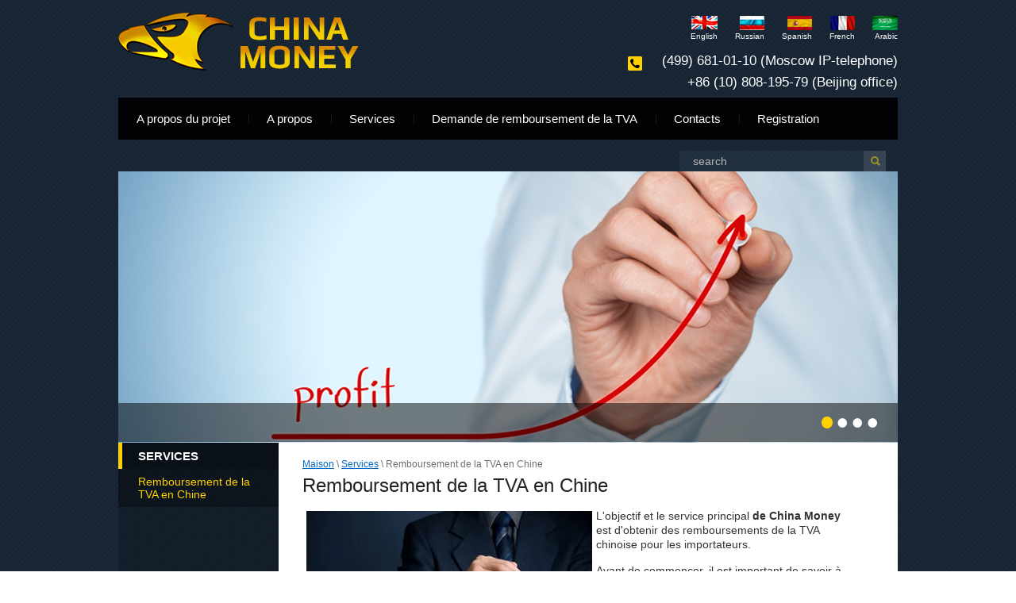

--- FILE ---
content_type: text/html; charset=utf-8
request_url: http://fr.jp-chinamoney.com/remboursement-de-la-tva
body_size: 15206
content:
<!DOCTYPE html>
<html xmlns="http://www.w3.org/1999/html">
<head>
	<link rel="icon" href="http://fr.jp-chinamoney.com/favicon.ico" type="image/x-icon" />
    <link rel="shortcut icon" href="http://fr.jp-chinamoney.com/favicon.ico" type="image/x-icon" />

    <meta name="robots" content="all"/>
    <meta http-equiv="Content-Type" content="text/html; charset=UTF-8" />
    <meta name="description" content="China Money peut résoudre vos problèmes au cours du processus d'exportation, et vous obtenir un remboursement de la TVA à l'exportation" />
    <meta name="keywords" content="remboursement de la TVA à l'exportation,  Remboursement de la TVA en Chine" />
    <title>Remboursement de la TVA en Chine</title>
    <link rel="canonical" href="/remboursement-de-la-tva"/>    <link rel="stylesheet" href="/t/v132/images/styles.css" />  
    <link rel="stylesheet" href="/g/css/styles_articles_tpl.css" /> 
    
            <!-- 46b9544ffa2e5e73c3c971fe2ede35a5 -->
            <script src='/shared/s3/js/lang/fr.js'></script>
            <script src='/shared/s3/js/common.min.js'></script>
        <link rel='stylesheet' type='text/css' href='/shared/s3/css/calendar.css' /><link rel='stylesheet' type='text/css' href='/shared/highslide-4.1.13/highslide.min.css'/>
<script type='text/javascript' src='/shared/highslide-4.1.13/highslide-full.packed.js'></script>
<script type='text/javascript'>
hs.graphicsDir = '/shared/highslide-4.1.13/graphics/';
hs.outlineType = null;
hs.showCredits = false;
</script>

    <script src="/g/libs/jquery/1.9.0/jquery.min.js"></script>
    <script src="/g/libs/jqueryeasing/jquery.easing.min.1.3.js"></script>
    <script type="text/javascript" src="/t/v132/images/top_menu.js"></script>
    <script src="/t/v132/images/main.js"></script>
    <!--[if lt IE 9]>
    <script type="text/javascript" src="http://html5shiv.googlecode.com/svn/trunk/html5.js"></script>
    <![endif]-->
</head>
<body>
    <div class="wrapper">
            <header>
                <div class="header-bottom-line">
                    <div class="container">
                        <div class="left-part">
                            <a class="logo" href="/">
                                <img src="/thumb/2/JuEEMP4m2TqV2Y9poFM4rA/304r75/d/logo.png" alt="" />
                            </a>
                                                                                </div>
                        <div class="right-part">
                        	<div class="lang">
                        		<a href="//jp-chinamoney.com">
                        			<img src="/t/v132/images/icon1.png" alt=""><br>
                        			<span>English</span>
                        		</a>
                        		<a href="http://china-money.ru/">
                        			<img src="/t/v132/images/icon2.png" alt=""><br>
                        			<span>Russian</span>
                        		</a>
                        		<a href="//es.jp-chinamoney.com">
                        			<img src="/t/v132/images/icon3.png" alt=""><br>
                        			<span>Spanish</span>
                        		</a>
                        		<a href="//fr.jp-chinamoney.com">
                        			<img src="/t/v132/images/icon4.png" alt=""><br>
                        			<span>French</span>
                        		</a>
                        		<a href="//ar.jp-chinamoney.com">
                        			<img src="/t/v132/images/icon5.png" alt=""><br>
                        			<span>Arabic</span>
                        		</a>
                        	</div>
                            <address>
                                <p>(499) 681-01-10 (Moscow IP-telephone)</p>
<p>+86 (10) 808-195-79 (Beijing office)</p>                                                                                            </address>
                        </div>
                    </div>
                </div>
                <div class="header-top-line">
                    <nav>
                                                <ul class="top-menu"><li><a href="/" >A propos du projet</a></li><li class="haschild"><a href="/company" >A propos</a><ul class="level-2"><li><a href="/advantages" >Avantages</a></li><li><a href="/documents" >Documents de la société</a></li><li><a href="/photo" >Photo</a></li></ul></li><li class="haschild"><a href="http://fr.jp-chinamoney.com/services" >Services</a><ul class="level-2"><li><a href="http://fr.jp-chinamoney.com/remboursement-de-la-tva" >Remboursement de la TVA en Chine</a></li></ul></li><li><a href="/formulaire" >Demande de remboursement de la TVA</a></li><li><a href="/contact" >Contacts</a></li><li><a href="/registraciya" >Registration</a></li></ul>                    </nav>
                    <div class="search-block">
                        <form action="/search" name="" method="GET" class="search-container">
                            <div class="field">
                                <input type="text" name="search" value= "search"  />
                                <button type="submit"></button>
                            </div>
                        <re-captcha data-captcha="recaptcha"
     data-name="captcha"
     data-sitekey="6LfLhZ0UAAAAAEB4sGlu_2uKR2xqUQpOMdxygQnA"
     data-lang="fr"
     data-rsize="invisible"
     data-type="image"
     data-theme="light"></re-captcha></form>
                    </div>
                </div>
            </header>

            <section class="main-content">
                
                                <div class="slider-wrap">
                    <div class="slider-block">
                        <ul class="slider-images">
                                                        <li class="show">
                                <img src="/d/Untitled-3вы.png" alt="" />
                            </li>
                                                        <li >
                                <img src="/d/img1.jpg" alt="" />
                            </li>
                                                        <li >
                                <img src="/d/Untitled-2вав.png" alt="" />
                            </li>
                                                        <li >
                                <img src="/d/Untitled-4выав.png" alt="" />
                            </li>
                                                    </ul>
                        <ul class="slider-texts">
                                                        <li class="show">
                                <div class="slide-title">
                                    Кто мы?
                                </div>
                                <p>Мы - консультанты по управлению и организационному развитию и поэтому сразу создавали нашу консалтинговую компанию как цельный организм, красивый и гармоничный. В основе компании лежит идея BSC: в каждой из ключевых областей (финансы, маркетинг, бизнес-процессы и управление персоналом) у нас есть специалисты, компетенции которых</p>
                                                            </li>
                                                        <li >
                                <div class="slide-title">
                                    Кто мы?
                                </div>
                                <p>Мы - консультанты по управлению и организационному развитию и поэтому сразу создавали нашу консалтинговую компанию как цельный организм, красивый и гармоничный. В основе компании лежит идея BSC: в каждой из ключевых областей (финансы, маркетинг, бизнес-процессы и управление персоналом) у нас есть специалисты, компетенции которых</p>
                                <a class="read-more" href="/">Подробнее</a>                            </li>
                                                        <li >
                                <div class="slide-title">
                                    Кто мы?
                                </div>
                                <p>Мы - консультанты по управлению и организационному развитию и поэтому сразу создавали нашу консалтинговую компанию как цельный организм, красивый и гармоничный. В основе компании лежит идея BSC: в каждой из ключевых областей (финансы, маркетинг, бизнес-процессы и управление персоналом) у нас есть специалисты, компетенции которых</p>
                                                            </li>
                                                        <li >
                                <div class="slide-title">
                                    Кто мы?
                                </div>
                                <p>Мы - консультанты по управлению и организационному развитию и поэтому сразу создавали нашу консалтинговую компанию как цельный организм, красивый и гармоничный. В основе компании лежит идея BSC: в каждой из ключевых областей (финансы, маркетинг, бизнес-процессы и управление персоналом) у нас есть специалисты, компетенции которых</p>
                                                            </li>
                                                    </ul>
                    </div>
                    <div class="slider-nav-container">
	                    <ul class="slider-nav">
	                        	                            <li><a class="active" href="#"></a></li>
	                        	                            <li><a  href="#"></a></li>
	                        	                            <li><a  href="#"></a></li>
	                        	                            <li><a  href="#"></a></li>
	                        	                    </ul>
                    </div>
                </div>
                
                <div class="container">
                    <table>
                        <tr>
                            <td class="sidebar">
                                <ul class="right-menu">
                                                                                                                                                                    <li><a  href="/services"><span>Services</span></a>
                                                                                                                                                                                                                                                                    <ul>
                                                                                                                                                                                <li><a class="active" href="/remboursement-de-la-tva">Remboursement de la TVA en Chine</a>
                                                                                                                                                                                                </li></ul>
                                                                        </li></ul>

                                
                                
                            </td>
                            <td class="content-part">
                                
<div class="site-path" data-url="/remboursement-de-la-tva"><a href="/">Maison</a> \ <a href="/services">Services</a> \ Remboursement de la TVA en Chine</div>
                                <div class="text">
                                    <h1>                                    Remboursement de la TVA en Chine</h1>
<p><strong><img alt="Remboursement de la TVA en Chine" height="240" src="/thumb/2/bjdHirheYbuKsea9ihr8tA/360r300/d/54282829.jpg" style="border-width: 0px; float: left; margin: 3px 5px;" title="Remboursement de la TVA en Chine" width="360" /></strong>L'objectif et le service principal <strong>de China Money</strong> est d'obtenir des remboursements de la TVA chinoise pour les importateurs.</p>
<p>Avant de commencer, il est important de savoir &agrave; quoi le terme <strong>TVA</strong> (Taxe sur la valeur ajout&eacute;e) renvoie.</p>
<p><em>La taxe sur la valeur ajout&eacute;e ou TVA</em> est un imp&ocirc;t indirect sur la consommation. La TVA est une recette du budget g&eacute;n&eacute;ral de l'&Eacute;tat : elle s'applique aux activit&eacute;s &eacute;conomiques &agrave; titre on&eacute;reux et exerc&eacute;es de mani&egrave;re ind&eacute;pendante. Cette taxe est per&ccedil;ue &agrave; tous les stades de la production de biens, de produits et de services, et est ins&eacute;r&eacute;e dans le budget car &eacute;tant collect&eacute;e pendant ce processus. En termes plus simples, la TVA est un imp&ocirc;t pay&eacute; par le contribuable de sa propre poche (valeur ajout&eacute;e). Cette taxe est une source importante de revenus pour le budget de l'&Eacute;tat. Certains pays comme les &Eacute;tats-Unis n'imposent aucune TVA, mais plut&ocirc;t une taxe sur la vente; toutefois, une grande majorit&eacute; de pays le font, et cela constitue pour la plupart une charge fiscale importante pour les entreprises. Le gouvernement, selon l'&eacute;tat de sant&eacute; de son budget ainsi que les facteurs macro&eacute;conomiques, peut modifier le montant de cette taxe en l'augmentant ou en la r&eacute;duisant, et ces changements ont un impact imm&eacute;diat sur l'&eacute;conomie. La TVA en Chine est de 17%.</p>
<p><span style="font-family: verdana,geneva;"><strong><strong>Comment la TVA est-elle pay&eacute;e et/ou rembours&eacute;e lorsque les biens sont vendus dans le m&ecirc;me pays?</strong></strong></span></p>
<p>Lorsque des biens ou des services sont vendus dans le m&ecirc;me pays dans l'espace d'un trimestre, une soci&eacute;t&eacute; g&eacute;n&egrave;re une TVA en amont - il s'agit de la TVA que la soci&eacute;t&eacute; reverse aux vendeurs lors de l'acquisition des biens ou des services, ainsi qu'une TVA en aval - il s'agit de la TVA que l'entreprise per&ccedil;oit des diff&eacute;rents acheteurs de ses produits.</p>
<p>&Agrave; la fin du trimestre, la compagnie paie la diff&eacute;rence entre la TVA en amont et la TVA en aval au gouvernement, ou, si la TVA en amont est sup&eacute;rieure &agrave; la TVA en aval, la soci&eacute;t&eacute; proc&egrave;de &agrave; un remboursement de la TVA. Ce syst&egrave;me de remboursement est assez fr&eacute;quent, et illustr&eacute; par l'exemple suivant : une entreprise ach&egrave;te une grande quantit&eacute; de marchandises et les stocke dans son entrep&ocirc;t, mais seulement r&eacute;ussit &agrave; vendre une petite partie des marchandises totales au cours de ce trimestre. Par cons&eacute;quent, la TVA en amont de l'entreprise sera plusieurs fois la TVA en aval, et la soci&eacute;t&eacute; devrait pr&eacute;senter des documents pour un remboursement de la TVA.&nbsp;</p>
<p><strong>Comment la TVA est-elle pay&eacute;e et/ou rembours&eacute;e lorsque les biens sont export&eacute;s?</strong></p>
<p>Lorsque des marchandises sont export&eacute;es, l'exportateur ne g&eacute;n&egrave;re que la TVA en amont lors de l'achat des marchandises sur le march&eacute; int&eacute;rieur pour plus de vente &agrave; l'&eacute;tranger; lorsque des marchandises sont vendues sur le march&eacute; international, aucune TVA en aval n'est impos&eacute;e. Cela cr&eacute;e une situation o&ugrave; l'exportateur, bien que n'&eacute;tant pas le consommateur final, paie la TVA sur le co&ucirc;t total des marchandises, et non pas la marge sur le co&ucirc;t d'achat. Par cons&eacute;quent, le remboursement de la TVA sur les biens export&eacute;s compense l'exportateur pour l'absence de TVA en aval et r&eacute;duit sa charge fiscale. Le gouvernement peut encourager ou restreindre l'exportation de certaines cat&eacute;gories de marchandises en d&eacute;terminant les taux de remboursement de la TVA (en Chine, ces taux sont de 0%, 5%, 9%, 13%, 15%, 17%), ou en imposant des tarifs douaniers protecteurs ( principalement sur les mati&egrave;res premi&egrave;res &agrave; court d'approvisionnement). Les taux de remboursement &eacute;lev&eacute;s de TVA sont g&eacute;n&eacute;ralement fix&eacute;s pour les produits et &eacute;quipements de haute technologie, &eacute;tant donn&eacute; que l'exportation de ces produits favorise le d&eacute;veloppement de l'industrie manufacturi&egrave;re &agrave; forte intensit&eacute; technologique et la cr&eacute;ation d'emplois.</p>
<p><span style="font-family: verdana,geneva;"><strong><strong>Processus de remboursement de la TVA sur les exportations en Chine</strong></strong></span></p>
<p>Voici un aper&ccedil;u des conditions n&eacute;cessaires pour b&eacute;n&eacute;ficier d'un remboursement de la TVA en Chine:</p>
<ul>
<li>la soci&eacute;t&eacute; doit &ecirc;tre enregistr&eacute;e en Chine continentale, et absolument pas &agrave; Hong Kong ou &agrave; Macao. (Si une soci&eacute;t&eacute; offshore vous propose de vous rembourser la TVA, vous devez pouvoir comprendre qu'elle ne sera qu'une sorte d'interm&eacute;diaire dans l'histoire, car les soci&eacute;t&eacute;s offshore n'ont en effet aucun droit de rembourser une TAV chinoise. Cette proc&eacute;dure ne peut &ecirc;tre effectu&eacute;e que par une entreprise comp&eacute;tente en R&eacute;publique populaire de Chine);</li>
</ul>
<ul>
<li>la soci&eacute;t&eacute; doit fonctionner sous le r&eacute;gime fiscal g&eacute;n&eacute;ral, c.&agrave;.d doit payer la TVA (一般纳税人). Les entreprises travaillant sous un syst&egrave;me simplifi&eacute; (小规模纳税人) ne peuvent pas rembourser de TVA. Vous pouvez d&eacute;terminer cela en demandant la licence d'exploitation (<a href="/documents">营业 执照</a>) du vendeur et le certificat d'enregistrement aupr&egrave;s des autorit&eacute;s fiscales (税务 登记 证). Le premier est un document tr&egrave;s utile; il indique non seulement quel syst&egrave;me fiscal l'entreprise utilise, mais aussi la taille de son capital social, l'adresse l&eacute;gale, le propri&eacute;taire, et le champ d'activit&eacute; - tout ce que vous devez savoir sur une entreprise avant de vous d&eacute;cider &agrave; travailler avec elle;</li>
</ul>
<ul>
<li>avoir une licence d'exportation (对外贸易经营者备案登记表) et &ecirc;tre enregistr&eacute; aupr&egrave;s des autorit&eacute;s douani&egrave;res (<a href="/documents">海关登记证</a>);</li>
</ul>
<ul>
<li>avoir des revenus en devises &eacute;trang&egrave;res d'une juridiction non-chinoise (les soci&eacute;t&eacute;s offshore seraient applicables dans ce cas). Les revenus en devises &eacute;trang&egrave;res depuis l'&eacute;tranger prouvent qu'il s'agit d'une op&eacute;ration d'exportation;</li>
</ul>
<ul>
<li>avoir une(des) facture(s) comportant la TVA (增值税发票) et confirmant l'achat de marchandises sur le territoire chinois (le remboursement de la TVA est bas&eacute; sur le prix chinois en yuans, et non pas sur le prix &agrave; l'exportation de dollars), en d'autres termes, avoir confirmation de la TVA en amont. Il est important de garantir l'authenticit&eacute; de la facture;</li>
</ul>
<ul>
<li>poss&eacute;der un document de d&eacute;claration en douane (报关单) confirmant que les marchandises ont travers&eacute; la douane et ont &eacute;t&eacute; vendues &agrave; l'&eacute;tranger. Il est tr&egrave;s important que toutes les informations sur les marchandises (nom, &eacute;tiquette, marque, unit&eacute;s de mesure : pi&egrave;ces, ensembles) figurant dans la d&eacute;claration en douane correspondent aux informations contenues sur la facture &eacute;labor&eacute;e en Chine. Le cas &eacute;ch&eacute;ant, les autorit&eacute;s fiscales refuseront de rembourser la TVA; </li>
</ul>
<p>Une fois que les marchandises sont export&eacute;es, un ensemble de documents est exig&eacute; par les autorit&eacute;s fiscales pour le remboursement de la TVA (les principaux documents &eacute;tant la facture et la d&eacute;claration en douane). Selon la classe de l'exportateur (classe 1, classe 2 ou classe 3), l'autorit&eacute; fiscale effectuera la v&eacute;rification correspondante de l'authenticit&eacute; de la facture (une demande sera envoy&eacute;e &agrave; l'autorit&eacute; fiscale du producteur ayant d&eacute;livr&eacute; la facture, et la livraison des marchandises sera v&eacute;rifi&eacute;e), le rapprochement des donn&eacute;es avec les douanes, la v&eacute;rification par l'organisme de r&eacute;glementation des devises &eacute;trang&egrave;res de la r&eacute;ception de recettes en devises &eacute;trang&egrave;res, etc. La d&eacute;cision sur le remboursement de la TVA sera prise sur la base des r&eacute;sultats de ce processus.</p>
<p><strong>Combien de temps faut-il pour obtenir un remboursement de la TVA?</strong> Si nous ne prenons pas en compte les exportateurs dans la premi&egrave;re cat&eacute;gorie (qui sont g&eacute;n&eacute;ralement de grandes entreprises &eacute;tatiques attendant le remboursement de TVA aux sommes exorbitantes et capables de passer par le "canal vert," pour obtenir des remboursements dans un d&eacute;lai d'un mois), la p&eacute;riode habituelle de remboursement de la TVA &agrave; l'exportation est de 3-6 mois &agrave; partir du moment de l'exportation. Cela peut prendre plus de temps si l'entreprise est en cours d'inspection ou si les autorit&eacute;s ont des preuves de pratiques commerciales abusives.</p>
<p>Notre soci&eacute;t&eacute; appartient &agrave; la deuxi&egrave;me cat&eacute;gorie d'exportateurs, ce qui signifie que nous pouvons pr&eacute;senter des documents de remboursement de la TVA le mois suivant celui au cours duquel la facture est re&ccedil;ue. Il est important &agrave; ce stade de surveiller les proc&eacute;dures d'usine, afin qu'&agrave; ce stade il n'y ait aucun retard dans la fourniture des documents relatifs aux marchandises. Dans le m&ecirc;me temps, il est pr&eacute;f&eacute;rable d'attendre d'abord que la d&eacute;claration en douane soit pr&ecirc;te, avant de demander &agrave; l'usine de pr&eacute;parer la facture afin que cette derni&egrave;re puisse corresponde &agrave; la d&eacute;claration. Nous recevons le remboursement de la TVA le mois qui suit le mois de d&eacute;p&ocirc;t de la documentation, ce qui &eacute;quivaut &agrave; trois mois au total &agrave; partir du moment de l'exp&eacute;dition.</p>
<p><em>Bien s&ucirc;r, la proc&eacute;dure d&eacute;crite ci-dessus est simplement la proc&eacute;dure g&eacute;n&eacute;rale pour obtenir des remboursements de la TVA &agrave; l'exportation. Dans la pratique, il existe beaucoup de nuances et de subtilit&eacute;s. Il est important de travailler avec un comptable chinois qui a de tr&egrave;s bonnes relations avec l'administration fiscale, de soumettre des documents d&ucirc;ment remplis aux autorit&eacute;s douani&egrave;res, et de faire surveiller la situation &agrave; la douane par un courtier. </em><br /><em>En bref, vous avez besoin d'une &eacute;quipe de professionnels, et de tout faire de mani&egrave;re l&eacute;gale. Apr&egrave;s tout, le remboursement de la TVA sur le budget signifie retirer de l'argent au gouvernement, et aucun gouvernement n'aime perdre de l'argent. Le gouvernement chinois punie s&eacute;v&egrave;rement les actes de fraude; fort heureusement, la peine de mort ne s'applique plus aux crimes &eacute;conomiques; en revanche, les personnes ayant commis des actes de fraude sont susceptibles d'&ecirc;tre emprisonn&eacute;es. Notre soci&eacute;t&eacute; travaille dans le strict respect des lois chinoises.</em></p>
<p><strong>Prix des exportations par rapport aux remboursements de la TVA chinoise</strong></p>
<p><img alt="Prix des exportations par rapport aux remboursements de la TVA chinoise" height="236" src="/thumb/2/p_IEVXS0Tl0uCnxNw-mIDQ/360r300/d/54282822__3.jpg" style="border-width: 0px; float: right; margin: 3px 5px;" title="Prix des exportations par rapport aux remboursements de la TVA chinoise" width="360" />Alors, comment les prix des produits export&eacute;s de la Chine se fixent-ils dans le cadre de remboursement de la TVA? Pour comprendre cela, nous devons d'abord diviser les producteurs et les exportateurs dans les grands groupes suivants:</p>
<p><strong>Groupe 1.</strong> Les entreprises industrielles de grande taille et de taille moyenne, qui ont la possibilit&eacute; d'exporter leurs produits de fa&ccedil;on ind&eacute;pendante ou par l'interm&eacute;diaire des filiales &agrave; l'exportation. En r&egrave;gle g&eacute;n&eacute;rale, mais pas toujours, ces entreprises peuvent totalement ou partiellement d&eacute;duire la TVA &agrave; l'exportation lors de la formation de leurs BAF (ou d'autres conditions Incoterms 2010) en dollars. Autrement dit, elles comprennent &agrave; l'avance qu'elles recevront un remboursement de la TVA par le gouvernement, par cons&eacute;quent, lorsqu'elles fixent des prix &agrave; leurs clients, elles d&eacute;duisent imm&eacute;diatement la remise correspondante de la somme totale ou partielle de la TVA.</p>
<p>Cela signifie qu'elles offrent des marchandises en vente sur le march&eacute; int&eacute;rieur &agrave; un prix qui inclut la TVA, et sur le march&eacute; international &agrave; un prix hors TVA, ou moins une partie de la TVA. Il semblerait que les entreprises dans cette cat&eacute;gorie proc&egrave;dent d&eacute;j&agrave; au remboursement total ou partiel de la TVA chinoise &agrave; l'importateur, mais il est important de garder &agrave; l'esprit que ces entreprises ont des marges &eacute;lev&eacute;es, et donc leurs prix en g&eacute;n&eacute;ral peuvent &ecirc;tre significativement plus &eacute;lev&eacute;s que ceux de leurs concurrents dans l'industrie qui vivent plus modestement et ne financent aucune &eacute;quipe de football ou de basket. Ces entreprises sont facilement d&eacute;tectables, car elles font activement la publicit&eacute; de leurs services (qui, encore une fois, a un impact sur leurs prix) et leurs prix sont g&eacute;n&eacute;ralement plus &eacute;lev&eacute;s que la moyenne du march&eacute;.</p>
<p><em>Dans tous les cas, il est tr&egrave;s facile de v&eacute;rifier la comp&eacute;titivit&eacute; de leurs prix : Comparez le prix franco &agrave; bord en Dollars contre le prix de yuans avec TVA. Une fois que vous vous connaissez le montant de la TVA &agrave; rembourser, il vous sera facile de d&eacute;terminer quel est le prix plus comp&eacute;titif.</em></p>
<p><strong>Groupe 2.</strong> Les petites et moyennes entreprises industrielles qui disposent de droits &agrave; l'exportation, mais &eacute;galement travaillent activement avec des entreprises chinoises &agrave; l'exportation, ce qui leur apporte des clients. Les prix franco &agrave; bord de ces entreprises seront g&eacute;n&eacute;ralement les m&ecirc;mes que les prix de la TVA en yuans, ou m&ecirc;me plus. Cela tient au fait qu'elles exportent peu et per&ccedil;oivent la TVA &agrave; l'exportation comme un bonus suppl&eacute;mentaire du gouvernement chinois, et non comme une source principale de revenus. Elles pr&eacute;f&egrave;rent travailler avec des entreprises d'exportation respectueuses qui proposent un remboursement de la TVA.</p>
<p>Si vous travaillez avec ces fournisseurs,<strong> China Money</strong> peut vous fournir uniquement les services dont vous avez besoin pour obtenir des avantages financiers suppl&eacute;mentaires.</p>
<p><strong>Groupe 3.</strong> Les petits et moyens producteurs qui ne disposent pas de droits &agrave; l'exportation. Ils ne peuvent vendre des marchandises que sur le march&eacute; int&eacute;rieur et uniquement avec la TVA (s'ils fonctionnent sous le syst&egrave;me d'imposition g&eacute;n&eacute;ral). Ils n'ont pas la capacit&eacute; de proposer des prix &agrave; l'exportation selon les conditions Incoterms. Ces entreprises font peu de publicit&eacute;, ne prennent pas part &agrave; des expositions internationales, et tr&egrave;s souvent, ne disposent pas de sites Web et sont &eacute;loign&eacute;es de toute &laquo;civilisation&raquo;. En r&egrave;gle g&eacute;n&eacute;rale, elles proposent des prix tr&egrave;s attractifs, et bien s&ucirc;r, offrent la TVA chinoise &laquo;gratuitement&raquo; &agrave; l'exportation. La localisation de telles usines n&eacute;cessite de grands efforts, mais ces efforts sont compens&eacute;s par d'excellents prix et une s&eacute;curit&eacute; accrue pour votre entreprise (les concurrents auront du mal &agrave; localiser votre usine). Si vous travaillez avec cette cat&eacute;gorie de fournisseur ou envisagez de le faire, <strong>China Money</strong> peut r&eacute;soudre vos probl&egrave;mes au cours du processus d'exportation, et vous obtenir un remboursement de la TVA &agrave; l'exportation dans le m&ecirc;me temps.</p>
<p><strong>Groupe 4.</strong> Les soci&eacute;t&eacute;s d'exportation qui ne produisent pas. Ces soci&eacute;t&eacute;s fournissent des services d'exportation et prennent sur eux le remboursement complet de la TVA chinoise. <strong><span style="color: #000080;">China Money apporte de l'innovation dans le domaine de l'exportation; nous proposons non seulement des remboursements de la TVA chinoise, mais &eacute;galement, nous la partageons avec les importateurs. </span></strong></p>
<p>A pr&eacute;sent, nous sommes arriv&eacute;s &agrave; la partie la plus importante - comment fonctionne <strong>China Money:</strong></p>
<p><strong>&Eacute;tape 1.</strong> Vous nous faites parvenir une demande (<a href="/zayavka">allez &agrave; la section Demande</a>) dans laquelle vous identifiez votre fournisseur (nous v&eacute;rifierons si votre fournisseur peut d&eacute;livrer une facture avec TVA), les produits que vous souhaitez acheter, de pr&eacute;f&eacute;rence suivis d'une br&egrave;ve description et d'une photo (nous v&eacute;rifierons si ce produit peut pr&eacute;tendre &agrave; un remboursement de la TVA, et &eacute;tudierons le taux de remboursement de la TVA), et, bien s&ucirc;r, le prix en yuans avec TVA.</p>
<p><strong>&Eacute;tape 2. </strong>Apr&egrave;s avoir v&eacute;rifi&eacute; toutes les informations que vous avez fournies, nous calculerons le montant de la TVA qui vous sera impos&eacute; au moment de l'exportation de vos marchandises &agrave; partir de la Chine. Le remboursement est calcul&eacute; gr&acirc;ce &agrave; la formule suivante :</p>
<p>Montant de remboursement de la TVA = Prix des marchandises en yuans avec TVA / 1,17 * taux de remboursement de la TVA (0,17, 0,15, 0,13, 0,09, 0,05). <br /><em>Par exemple, les marchandises co&ucirc;tent 100 yuans avec TVA, et le taux de remboursement est de 17%. 100 / 1,17 * 0,17 = 14,5299. Ainsi, vous pouvez obtenir un remboursement de 14,5299 yuans dans le budget de l'&Eacute;tat.</em></p>
<p><strong>&Eacute;tape 3.</strong> En fonction du montant de la transaction et du taux de remboursement de la TVA, nous d&eacute;terminons la proportion &agrave; laquelle la TVA chinoise sera redistribu&eacute;e entre l'exportateur et l'importateur. Voir le tableau des coefficients ci-dessous:</p>
<p><strong>Le co&ucirc;t de nos services dans le montant de remboursement de la TVA:</strong></p>
<table cellpadding="1" cellspacing="0" class="table1" style="height: 255px; border-color: #000000; border-width: 1px; width: 700px; border-style: solid;"><colgroup><col width="175" /><col width="162" /></colgroup><colgroup><col width="83" /><col width="4367" /></colgroup><colgroup><col width="74" /><col width="4367" /></colgroup><colgroup><col width="73" /><col width="4367" /></colgroup><colgroup><col width="74" /><col width="4367" /></colgroup><colgroup><col width="77" /></colgroup>
<tbody>
<tr>
<td colspan="2" height="63" width="339">
<p align="center">Prix ​​de la transaction/Taux de remboursement de la TVA</p>
</td>
<td colspan="2" width="83">
<p align="center">5%</p>
</td>
<td colspan="2" width="74">
<p align="center">9%</p>
</td>
<td colspan="2" width="74">
<p align="center">13%</p>
</td>
<td colspan="2" width="74">
<p align="center">15%</p>
</td>
<td width="77">
<p align="center">&nbsp;&nbsp;&nbsp;&nbsp;&nbsp;&nbsp;&nbsp;&nbsp;&nbsp;&nbsp;&nbsp;&nbsp;&nbsp;&nbsp;&nbsp;&nbsp;&nbsp;&nbsp;&nbsp;&nbsp;&nbsp;&nbsp;&nbsp;&nbsp;&nbsp;&nbsp;&nbsp;&nbsp;&nbsp;&nbsp; 17%</p>
</td>
</tr>
<tr>
<td colspan="2" height="12" width="339">
<p align="center">20000 - 50000 USD</p>
</td>
<td colspan="2" width="83">
<p align="center">70%</p>
</td>
<td colspan="2" width="74">
<p align="center">65%</p>
</td>
<td colspan="2" width="74">
<p align="center">60%</p>
</td>
<td colspan="2" width="74">
<p align="center">55%</p>
</td>
<td width="77">
<p align="center">50%</p>
</td>
</tr>
<tr>
<td colspan="2" height="12" width="339">
<p align="center">50000 - 100000 USD</p>
</td>
<td colspan="2" width="83">
<p align="center">65%</p>
</td>
<td colspan="2" width="74">
<p align="center">60%</p>
</td>
<td colspan="2" width="74">
<p align="center">55%</p>
</td>
<td colspan="2" width="74">
<p align="center">50%</p>
</td>
<td width="77">
<p align="center">45%</p>
</td>
</tr>
<tr>
<td colspan="2" height="12" width="339">
<p align="center">100000 - 200000 USD</p>
</td>
<td colspan="2" width="83">
<p align="center">60%</p>
</td>
<td colspan="2" width="74">
<p align="center">55%</p>
</td>
<td colspan="2" width="74">
<p align="center">50%</p>
</td>
<td colspan="2" width="74">
<p align="center">45%</p>
</td>
<td width="77">
<p align="center">40%</p>
</td>
</tr>
<tr>
<td colspan="2" height="12" width="339">
<p align="center">200000 - 500000 USD</p>
</td>
<td colspan="2" width="83">
<p align="center">55%</p>
</td>
<td colspan="2" width="74">
<p align="center">50%</p>
</td>
<td colspan="2" width="74">
<p align="center">45%</p>
</td>
<td colspan="2" width="74">
<p align="center">40%</p>
</td>
<td width="77">
<p align="center">35%</p>
</td>
</tr>
<tr>
<td colspan="2" height="11" width="339">
<p align="center">plus de&nbsp;500000 USD</p>
</td>
<td colspan="2" width="83">
<p align="center">50%</p>
</td>
<td colspan="2" width="74">
<p align="center">45%</p>
</td>
<td colspan="2" width="74">
<p align="center">40%</p>
</td>
<td colspan="2" width="74">
<p align="center">35%</p>
</td>
<td width="77">
<p align="center">30%</p>
</td>
</tr>
</tbody>
</table>
<p>Le reste de la TVA chinoise vous reviendra en tant qu'importateur. Comme vous pouvez le voir dans le tableau, plus le prix des marchandises que vous achetez en Chine est &eacute;lev&eacute;, plus &eacute;lev&eacute; est le taux de remboursement de la TVA, encore plus &eacute;lev&eacute; est le montant de la TVA.</p>
<p><strong>&Eacute;tape 4. </strong>Nous sommes d'accord sur une proc&eacute;dure de coop&eacute;ration (la mani&egrave;re dont vous recevrez votre partie de la TVA). M&eacute;thode de r&eacute;ception (r&eacute;gime de travail):</p>
<p>1) Vous imm&eacute;diatement, sur la base de notre contrat, transf&eacute;rez une somme inf&eacute;rieure &agrave; votre partie de la TVA. En d'autres termes, vous recevez imm&eacute;diatement votre TVA sous la forme d'une r&eacute;duction dans le contrat. Vous n'aurez pas &agrave; attendre plusieurs mois pour obtenions un remboursement du gouvernement.</p>
<p>2) Voici une autre proc&eacute;dure possible : Apr&egrave;s r&eacute;ception de la somme compl&egrave;te selon les termes du contrat, nous transf&eacute;rons votre partie de la TVA sur le compte bancaire que vous nous avez fourni. Nous pouvons &eacute;galement verser l'argent dans votre carte bancaire ou r&eacute;gler via Western Union. Encore une fois, ce paiement a lieu imm&eacute;diatement apr&egrave;s r&eacute;ception de votre paiement, et non pas apr&egrave;s avoir obtenu le remboursement de la TVA par le gouvernement.</p>
<p>Vous choisissez comment vous souhaitez recevoir votre partie de la TVA.</p>
<p><strong>&Eacute;tape 5. </strong>Un contrat international est sign&eacute; entre notre entreprise et votre entreprise (nous pouvons travailler sur la base d'une lettre de cr&eacute;dit), ainsi que d'un contrat entre notre soci&eacute;t&eacute; chinoise et votre fournisseur (ce contrat refl&egrave;te clairement toutes vos exigences concernant la fourniture des marchandises, y compris les normes de qualit&eacute;, le calendrier, etc.).</p>
<p><strong>&Eacute;tape 6. </strong>Une fois que tous les documents sont sign&eacute;s et les paiements n&eacute;cessaires effectu&eacute;s (y compris le paiement de la lettre de cr&eacute;dit, si nous travaillons sur la base d'une lettre de cr&eacute;dit), vous recevrez votre partie de la TVA, nous vous ferons parvenir les marchandises par le bureau des douanes en Chine et proc&eacute;derons &agrave; leur exp&eacute;dition selon les conditions FOB, CIF ou Incoterms 2010 conform&eacute;ment aux termes de notre contrat, et vous fournirons l'ensemble des documents n&eacute;cessaires pour le d&eacute;douanement des marchandises dans le pays de destination.</p>
<p>Veuillez noter les <strong><span style="color: #ff0000;">ajouts et commentaires importants suivants:</span><br /></strong></p>
<p>Tel que d&eacute;crit ci-dessus, <strong>China Money</strong> ne fournit pas de services tels que la recherche de fournisseurs, les n&eacute;gociations suppl&eacute;mentaires avec les fournisseurs, les correspondances d'affaires, les discussions sur les questions actuelles li&eacute;es &agrave; votre collaboration avec les producteurs, et bien d'autres encore. Ce projet a &eacute;t&eacute; &eacute;labor&eacute; dans le but de rembourser une partie de la TVA aux importateurs de biens et &eacute;quipements chinois.</p>
<p>-Si vous avez besoin des services connexes suppl&eacute;mentaires pour suivre la transaction dans son ensemble, nous pouvons vous les fournis moyennant des frais suppl&eacute;mentaires. Les conditions de travail et le prix des services dans ce genre de situations sont d&eacute;termin&eacute;s sur une base individuelle et d&eacute;pendent directement du volume de travail. A la base, <strong>China Money</strong> ne propose pas de services ou de n&eacute;gociations suppl&eacute;mentaires avec les fournisseurs, mais plut&ocirc;t signe des contrats avec eux en vertu des termes d&eacute;j&agrave; convenus, suit le processus d'exportation et vous obtient votre remboursement de la TVA chinoise.</p>
<p>-Les d&eacute;penses suppl&eacute;mentaires surviennent pendant le processus d'exportation, telles que le transport de marchandises au port de d&eacute;part (il est possible de demander &agrave; ce que l'usine fixe un prix incluant les co&ucirc;ts de transport vers le port), les charges portuaires et les frais de d&eacute;douanement et d'inspection douani&egrave;re (s'ils sont encourus). Nous calculons l'ensemble de ces frais &agrave; l'avance, et ils seront d&eacute;duits de votre partie de la TVA chinoise, appuy&eacute;s par des documents appropri&eacute;s, et d&eacute;duits uniquement tels qu'ils sont encourus.</p>
<p>-Notre Entreprise est pas responsable de la qualit&eacute; des marchandises fournies ou de toute autre action/inaction du fournisseur d&eacute;coulant de vos arrangements mutuels, &eacute;tant donn&eacute; que vous choisissez le producteur et que nous concluons un accord d'achat avec lui &agrave; votre demande. Vous d&eacute;terminez toutes les exigences du contrat avec le producteur quant &agrave; la qualit&eacute; des produits, la p&eacute;riode de temps pour la livraison, etc., et nous ex&eacute;cutons le contrat exactement selon vos attentes. Nous n'ajoutons nos propres exigences sur la qualit&eacute; des marchandises dans le contrat.</p>
<p><em>Rappelez-vous, si le fournisseur ne remplit pas des exigences qui ne sont pas mentionn&eacute;es dans le contrat, vous n'aurez aucune raison de le poursuivre. &Agrave; ce titre, notre soci&eacute;t&eacute; remplit uniquement les fonctions techniques d'un exportateur. Cela &eacute;tant dit, comme service suppl&eacute;mentaire, nous pouvons fournir un soutien juridique pour votre transaction, et repr&eacute;senter vos int&eacute;r&ecirc;ts dans un tribunal chinois si n&eacute;cessaire.</em></p>
<p>-Les prix mentionn&eacute;s dans le contrat international (entre votre entreprise et notre soci&eacute;t&eacute; chinoise) peuvent &ecirc;tre fix&eacute;s en yuan; &agrave; ce jour, le paiement en vertu d'un contrat international peut &ecirc;tre effectu&eacute; en yuan ou dans une toute autre devise. Toutefois, les risques li&eacute;s aux taux de change se pr&eacute;sentent lorsque vous travaillez avec d'autres devises, et notre soci&eacute;t&eacute; doit convertir les devises &eacute;trang&egrave;res en yuans afin de payer le fournisseur en yuans.<br />Nous fourniront &eacute;galement des documents confirmant le montant en yuans que vous avez vers&eacute; apr&egrave;s conversion (relev&eacute;s bancaires). Si le montant r&eacute;el en yuans que vous versez, apr&egrave;s conversion en monnaie &eacute;trang&egrave;re est sup&eacute;rieur au montant exig&eacute; pour payer le producteur, nous vous rembourserons la diff&eacute;rence en m&ecirc;me temps que votre partie de la TVA. Si d'autre part, le montant r&eacute;el apr&egrave;s conversion est inf&eacute;rieur &agrave; la somme vers&eacute;e par nous &agrave; l'usine dans le cadre du contrat chinois, nous soustrairons le montant correspondant de votre partie de la TVA en compensation.&nbsp;</p>
<p>-Votre partie de la TVA vous sera pay&eacute;e via le mode de paiement convenu dans le contrat, et dans la devise de votre choix, au taux actuel du march&eacute; bien s&ucirc;r.</p>
<p><strong><span style="color: #000080;">Souvenez-vous, lorsque vous ne demandez pas de remboursement de la TVA &agrave; l'exportation, cette derni&egrave;re est tout simplement revers&eacute;e &agrave; d'autres entreprises d'exportation chinoises. Si vous voulez gagner plus, travailler avec China Money.</span></strong></p>
<p><strong><strong>COMMENT REMPLIR VOTRE&nbsp;<a href="/zayavka">DEMANDE DE REMBOURSEMENT DE LA TVA CHINOISE</a></strong></strong></p>
<table border="0" class="table1" style="background-color: #ccf96b;">
<tbody>
<tr>
<td><strong>Une offre sp&eacute;ciale pour les partenaires:</strong><br />
<p>Si vous &ecirc;tes une soci&eacute;t&eacute; d'expertise-conseil, un pigiste, ou un traducteur, et que vous fournissez des services permettant aux clients de trouver des producteurs ou d'autres services de soutien pour l'achat de biens et d'&eacute;quipements en Chine, vous pouvez &eacute;galement devenir notre partenaire et gagner une partie de la TVA &agrave; l'exportation de la m&ecirc;me mani&egrave;re que nos clients importateurs. De notre c&ocirc;t&eacute;, nous garantissons de toujours agir avec int&eacute;grit&eacute; vis &agrave; vis de vos clients. Nous respectons votre travail. Dans le m&ecirc;me temps, il existe des moyens simples et fiables d'assurer la s&eacute;curit&eacute; des informations :</p>
<p>-Vous pouvez assurer vous-m&ecirc;me la communication et le paiement de votre client. Nous pouvons signer un contrat avec votre entreprise plut&ocirc;t que de le faire directement avec votre client;</p>
<p>-A votre demande, nous pouvons indiquer votre entreprise comme exp&eacute;diteur sur le re&ccedil;u d'embarquement.</p>
</td>
</tr>
</tbody>
</table>


</div>
                            </td>
                        </tr>
                    </table>
                </div>

                            </section>

        <div class="empty"></div>
    </div>
    <footer>
        <div class="container">
            <a class="back-top" href="#"></a>

            <div class="bottom-line">
                <div class="right-place">
                    <div class="order-site">
                        <span style='font-size:14px;' class='copyright'><!--noindex--> <span style="text-decoration:underline; cursor: pointer;" onclick="javascript:window.open('https://megagr'+'oup.ru/?utm_referrer='+location.hostname)" class="copyright">Мегагрупп.ру</span> <!--/noindex--></span>
                    </div>

                    <div class="counters">
                        <!--LiveInternet counter--><script type="text/javascript"><!--
document.write("<a href='//www.liveinternet.ru/click' "+
"target=_blank><img src='//counter.yadro.ru/hit?t15.3;r"+
escape(document.referrer)+((typeof(screen)=="undefined")?"":
";s"+screen.width+"*"+screen.height+"*"+(screen.colorDepth?
screen.colorDepth:screen.pixelDepth))+";u"+escape(document.URL)+
";"+Math.random()+
"' alt='' title='LiveInternet: показано число просмотров за 24"+
" часа, посетителей за 24 часа и за сегодня' "+
"border='0' width='88' height='31'><\/a>")
//--></script><!--/LiveInternet-->

<script type="text/javascript">document.write('<script type="text/javascript" charset="utf-8" async="true" id="onicon_loader" src="http://cp.onicon.ru/js/simple_loader.js?site_id=56a71505286688830d8b456d&srv=2&' + (new Date).getTime() + '"></scr' + 'ipt>');</script>
<!--__INFO2026-01-27 01:08:24INFO__-->

                    </div>

                </div>
                <div class="two-blocks">
                    <div class="copy">
                                                                        Copyright &copy; 2015 - 2026 
                    </div>

                                    </div>
                <div class="left-place">
                    <address>
                                <p>(499) 681-01-10 (Moscow IP-telephone)</p>
<p>+86 (10) 808-195-79 (Beijing office)</p>                                                                                    </address>
                </div>

            </div>
        </div>
    </footer>

<!-- assets.bottom -->
<!-- </noscript></script></style> -->
<script src="/my/s3/js/site.min.js?1769082895" ></script>
<script src="/my/s3/js/site/defender.min.js?1769082895" ></script>
<script src="https://cp.onicon.ru/loader/56a71505286688830d8b456d.js" data-auto async></script>
<script >/*<![CDATA[*/
var megacounter_key="e11f6fee3fdeed5e77776076ec581ce9";
(function(d){
    var s = d.createElement("script");
    s.src = "//counter.megagroup.ru/loader.js?"+new Date().getTime();
    s.async = true;
    d.getElementsByTagName("head")[0].appendChild(s);
})(document);
/*]]>*/</script>
<script >/*<![CDATA[*/
$ite.start({"sid":1001684,"vid":1047011,"aid":1192077,"stid":4,"cp":21,"active":true,"domain":"fr.jp-chinamoney.com","lang":"fr","trusted":false,"debug":false,"captcha":3});
/*]]>*/</script>
<!-- /assets.bottom -->
</body>
</html>

--- FILE ---
content_type: text/css
request_url: http://fr.jp-chinamoney.com/t/v132/images/styles.css
body_size: 4956
content:
html,
body,
div,
span,
applet,
object,
iframe,
h1,
h2,
h3,
h4,
h5,
h6,
p,
pre,
a,
abbr,
acronym,
address,
big,
cite,
code,
del,
dfn,
em,
img,
ins,
kbd,
q,
s,
samp,
small,
strike,
strong,
sub,
sup,
tt,
var,
b,
u,
i,
center,
dl,
dt,
dd,
fieldset,
form,
label,
legend,
caption,
article,
aside,
canvas,
details,
embed,
figure,
figcaption,
footer,
header,
hgroup,
menu,
nav,
output,
ruby,
section,
summary,
time,
mark,
audio,
video {
    margin: 0;
    padding: 0;
    border: 0;
    font-size: 100%;
    vertical-align: baseline;
}
/* HTML5 display-role reset for older browsers */
article,
aside,
details,
figcaption,
figure,
footer,
header,
hgroup,
menu,
nav,
section {
    display: block;
}
ul {
    list-style: disc;
}
ol {
    list-style: decimal;
}
blockquote,
q {
    quotes: none;
}
blockquote:before,
blockquote:after,
q:before,
q:after {
    content: '';
    content: none;
}
a {
    color: #0088cc;
}

/* + Static styles */
html,
body {
    margin: 0;
    padding: 0;
    height: 100%;
    width: 100%;
}
body {
    font-family: Arial, Helvetica, sans-serif;
    background: url('../images/body-bg.png') repeat;
}
.wrapper {
    height: auto !important;
    min-height: 100%;
    margin: 0 auto;
    width: 982px;
}
.wrapper .empty {
    height: 140px;
}
.img-bg {
    position: fixed;
    top: -50%;
    left: -50%;
    width: 200%;
    height: 200%;
    z-index: -1;
}
.img-bg img {
    position: absolute;
    top: 0;
    left: 0;
    right: 0;
    bottom: 0;
    margin: auto;
    min-width: 50%;
    min-height: 50%;
}
.container {
    margin: 0 auto;
    padding: 0 20px;
}
nav {
    float: left;
}
nav > ul {
    margin: 0;
    padding: 0;
    list-style: none;
}
nav > ul > li {
    float: left;
}
nav > ul > li:first-child > a {
    background: none;
}
nav > ul > li > a {
	position: relative;
    display: block;
    height: 20px;
    color: #ffffff;
    font-size: 15px;
    text-decoration: none;
    padding: 0 23px;
    line-height: 20px;
    background: url('../images/border-menu.png') no-repeat left center;
    height: 53px;
    line-height: 53px;
}
nav > ul > li.active > a {
    color: #000;
    text-decoration: none;
    background: url('../images/menu-active.png') repeat-x;
}
nav > ul > li > a:hover {
    color: #000;
    text-decoration: none;
    background: url('../images/menu-active.png') repeat-x;
}

nav > ul > li > a.over {
    color: #000;
    text-decoration: none;
    background: url('../images/menu-active.png') repeat-x;
}

nav > ul > li.haschild > a:after {
	content: "";
	position: absolute;
	right: 9px;
	top: 50%;
	width: 8px;
	height: 6px;
	margin-top: -3px;
	background: url(top-arrow.png) no-repeat 0 0;
}

.top-menu ul {
	display: none;
	position: absolute;
	z-index: 1000;
	padding: 0;
	margin: 0;
	list-style: none;
	border: 1px solid #fefefe;
	width: 171px;
	background: #ffcd00;
}

.top-menu ul ul {
	margin: -1px 0 0 1px; 
}

.top-menu ul li {
	background: url(mt-d.png) repeat-x 0 0;
}

.top-menu ul li:first-child {
	background: none;
}

.top-menu ul a {
	position: relative;
	display: block;
	font: 13px Arial;
	color: #000;
	text-decoration: none;
	padding: 6px 22px 5px;
}

.top-menu ul li.haschild > a:after {
	content: "";
	position: absolute;
	right: 8px;
	top: 9px;
	width: 4px;
	height: 8px;
	background: url(left-arrow.png) no-repeat 0 0;
}

.top-menu ul a:hover, .top-menu ul a.over {
	background: #000;
	color: #fff;
}

.main-content table {
    width: 100%;
    border-spacing: 0;
}
.main-content .sidebar {
    width: 255px;
    vertical-align: top;
    background: url('../images/sidebar.png') repeat;
    padding: 0;
}
.main-content .content-part {
    vertical-align: top;
    background-color: #fff;
    padding: 20px 0 37px 30px;
}
.box-titles {
    font-size: 20px;
    height: 47px;
    line-height: 47px;
    padding-left: 20px;
    border-radius: 3px 3px 0 0;
    -moz-border-radius: 3px 3px 0 0;
    -webkit-border-radius: 3px 3px 0 0;
}
.brown-title {
    position: relative;
    color: #ffffff;
    background: url('../images/brown-title.png') repeat-x;
}
.brown-title ins {
    position: absolute;
    bottom: -6px;
    left: 15px;
    height: 7px;
    width: 15px;
    background: url('../images/brown-arrow.png') no-repeat;
}
/* + Right menu */
.right-menu {
    margin: 0 0 10px 0;
    padding: 0;
    list-style: none;
    background: url('../images/menu-bg.png') repeat;
}
.right-menu > li > a {
    display: block;
    text-decoration: none;
    border-left: 5px solid #ffd200;
}
.right-menu > li > a:hover span{
    color: #ffd200;
}
.right-menu > li > a span {
    display: block;text-transform: uppercase;
    font-size: 15px;
    color: #fff;
    padding: 8px 0 8px 20px;
    font-weight: bold;
    background: url('../images/active-menu.png') repeat;
}
.right-menu > li > a.active span {
    padding: 8px 0 8px 15px;
    display: block;
    color: #ffd200;
}
.right-menu > li ul {
    margin: 0;
    padding: 0;
    list-style: none;
}
.right-menu > li ul li a{
    display: block;
    color: #bbb;
    font-size: 14px;
    padding: 3px 0;
    text-decoration: none;
    padding: 8px 25px 8px 25px;
    background: url('../images/right-arrow.png') no-repeat 240px center;
}
.right-menu > li ul li a.active {
    color: #ffd200;
    text-decoration: none;
    background: url('../images/right-arrow.png') no-repeat -256px center;
}
.right-menu > li ul li a:hover{
    color: #ffd200;
    text-decoration: none;
    background: url('../images/right-arrow.png') no-repeat -256px center;
}

/* - Right menu */

.news-block {
    margin-bottom: 15px;
}
.news-block span {
    display: block;
    color: #b9b9b9;
    font-size: 11px;
    font-weight: bold;
    line-height: 13px;
    margin-bottom: 7px;
}
.white-title {
    color: #fff;
    font-size: 22px;
    line-height: 42px;
    padding-left: 20px;
}
.white-title a {
    font-size: 14px;
    vertical-align: baseline;
    color: #ffd200;
}
.white-title a:hover {
    text-decoration: none;
}
.news-list {
    list-style: none;
    padding: 0 15px 5px 20px;
    margin: 0;
}
.news-list li {
    margin-bottom: 15px;
    color: #bbb;
    font-size: 12px;
    line-height: 14px;
}
.news-list li a {
    color: #ffd200;
}
.news-list li a:hover {
    text-decoration: none;
}
.transp-title {
    color: #878b8f;
    font-size: 22px;
    line-height: 24px;
}
.informers {
    margin-bottom: 15px;
    padding: 0 20px;
    font-size: 11px;
    line-height: 13px;
    color: #bbb;
}
.informers-cont {
    margin: 9px 0 0 3px;
}

/* - Static styles */
/* + Header*/
.header-top-line {
    *zoom: expression(this.runtimeStyle.zoom='1', this.appendChild(document.createElement('br')).style.cssText='clear:both;font:0/0 serif');
    *zoom: 1;
    width: 100%;
    background: url('../images/header-menu.png') repeat-x;
}
.header-top-line:before,
.header-top-line:after {
    content: "";
    display: table;
}
.header-top-line:after {
    clear: both;
}
.search-block {
    float: right;
    margin-top: 14px;
}
.search-block .search-container > .field {
    position: relative;
    background: url('../images/black-bg.png') repeat-x;
    height: 26px;
    width: 260px;
    margin-right: 15px;
}
.search-block .search-container > .field input {
    position: absolute;
    top: 0;
    left: 17px;
    padding: 0;
    margin: 0;
    height: 26px;
    font: 14px Arial, Helvetica, sans-serif;
    color: #b6b6b6;
    width: 80%;
    border: 0 none;
    background-color: transparent;
    line-height: 26px;
}
.search-block .search-container > .field input:focus{
outline: 0 none;
}
.search-block .search-container > .field button {
    position: absolute;
    top: 0px;
    right: 0px;
    height: 26px;
    width: 28px;
    background: transparent url('../images/search-btn.png') no-repeat left center;
    border: 0 none;
    cursor: pointer;
    padding: 0;
}
.search-block .search-container > .field div {
    position: relative;
    height: 27px;
}
.left-part {
    float: left;
    width: 500px;
}
.right-part{
	float: right;
    width: 340px;
    text-align: right;
}
.right-part .lang a{
	display: inline-block;vertical-align: top;
    text-decoration: none;color:#fff;font-size: 10px;margin-left: 18px;
}
.right-part address {
    color: #bbb;margin-top: 15px;
    font-size: 12px;
    line-height: 15px;
    font-style: normal;
    background: url('../images/phone.png') no-repeat left 5px;
}
.left-place  address{
	background: url('../images/phone.png') no-repeat left 5px;
	font-style: normal;
}
.left-place  address p{
	display: inline-block;
    *zoom: 1;
    *display: inline;
    vertical-align: top;
    font-size: 17px;
    color: #fff;
    line-height: 22px;
    padding-bottom: 5px;
    padding-left: 25px;
}
.right-part address p {
    display: inline-block;
    *zoom: 1;
    *display: inline;
    vertical-align: top;
    font-size: 17px;
    color: #fff;
    line-height: 22px;
    padding-bottom: 5px;
    padding-left: 25px;
    
}
/*.right-part address p + p{
    color: #bbb;
    font-size: 12px;
    background: none;
    line-height: 14px;
}*/
.right-part a {
    display: inline-block;
    *display: inline;
    *zoom: 1;
    font-size: 12px;
    color: #ffd200;
    margin-top: 5px;
}
.right-part a:hover {
    text-decoration: none;
}
.header-bottom-line {
    padding: 15px 0 3px;
    *zoom: expression(this.runtimeStyle.zoom='1', this.appendChild(document.createElement('br')).style.cssText='clear:both;font:0/0 serif');
    *zoom: 1;
}
.header-bottom-line .container{padding: 0;}
.header-bottom-line:before,
.header-bottom-line:after {
    content: "";
    display: table;
}

.header-bottom-line:after {
    clear: both;
}
.logo {
    position: relative;
    overflow: hidden;
    display: inline-block;
    *zoom: 1;
    *display: inline;
    vertical-align: top;
    margin-right: 10px;
}
.company-name {
    display: inline-block;
    *zoom: 1;
    *display: inline;
    vertical-align: top;
    color: #ffffff;
    font-size: 25px;
    padding-right: 8px;
    line-height: 27px;
    background: url('../images/company-border.png') no-repeat right center;
    width: 255px;
}
.company-name span {
    display: block;
    color: #bbb;
    font-size: 14px;
    line-height: 16px;
    margin-top: 5px;
}
.big-slogan {
    display: inline-block;
    *zoom: 1;
    *display: inline;
    vertical-align: top;
    color: #bbb;
    font-size: 18px;
    margin: 5px 0 0 15px;
}
/* - Header */
/* + Content */
.main-content{margin-bottom: 56px;}
.main-content .container {
    padding: 0;
}
.slider-wrap {
    position: relative;
}
.slider-block {
    position: relative;
    height: 342px;
    *zoom: expression(this.runtimeStyle.zoom='1', this.appendChild(document.createElement('br')).style.cssText='clear:both;font:0/0 serif');
    *zoom: 1;
    overflow: hidden;
}
.slider-block:before,
.slider-block:after {
    content: "";
    display: table;
}
.slider-block:after {
    clear: both;
}

ul.slider-images, ul.slider-images>li, ul.slider-texts, ul.slider-texts>li {
    padding: 0;
    margin: 0;
    list-style: none;
    font-size: 0px;
    line-height: 0px;
}

ul.slider-images {
    height: 342px;
    width: 982px;
    position: relative;
    float: left;
    overflow: hidden;
}

ul.slider-images>li {
    position: absolute;
    height: 342px;
    width: 982px;
    display: none;
}
ul.slider-images>li img{
	 height: 342px;
    width: 982px;
}
ul.slider-texts {
    float: left;display: none;
}

ul.slider-texts>li {
    display: none;
    width: 220px;
    padding: 15px 52px 15px 25px;
}

ul.slider-texts>li p {
    font-size: 13px;
    color: #fff;
    line-height: 17px;
}
ul.slider-texts>li .slide-title {
    color: #ffd200;
    font-size: 18px;
    line-height: 20px;
    margin-bottom: 10px;
}

ul.slider-texts>li .read-more{
    display: block;
    color: #ffd200;
    font-size: 15px;
    font-weight: bold;
    line-height: 18px;
    margin-top: 10px;
}
ul.slider-texts>li .read-more:hover{
    text-decoration: none;
}

.slider-nav-container{
    padding: 17px 0;
    position: absolute;
    bottom: 1px;
    right: 0;left: 0;
    background-color: rgba(0,0,0, .5);
    width: 982px;
    z-index: 9999999999999;
}
.slider-nav {
    list-style: none;
    margin: 0 25px 0 5px;
    padding: 0;
    float:right;
}
.slider-nav li {
    float: left;
    margin-left: 5px;
}
.slider-nav li:first-child {
    margin-left: 0;
}
.slider-nav li a {
    display: block;
    height: 15px;
    width: 14px;
    text-decoration: none;
    background: url('../images/slide-arrow.png') no-repeat 0px 2px;
}
.slider-nav li a.active {
    background: url('../images/slide-arrow.png') no-repeat 0 bottom;
}
.slider-nav li a:hover{
    background: url('../images/slide-arrow.png') no-repeat 0 bottom;
}

.text {
    padding: 5px 50px 20px 0;
    *zoom: expression(this.runtimeStyle.zoom='1', this.appendChild(document.createElement('br')).style.cssText='clear:both;font:0/0 serif');
    *zoom: 1;
    font-size: 14px;
    color: #333;
    line-height: 18px;
}
.text:before,
.text:after {
    content: "";
    display: table;
}
.text:after {
    clear: both;
}
.text ul{
    list-style-image: url('list-style.png');
}
.text p {
    padding-bottom: 15px;
}
.images-gallery {
    margin: 0 0 10px 0;
    padding: 0;
    list-style: none;
    *zoom: expression(this.runtimeStyle.zoom='1', this.appendChild(document.createElement('br')).style.cssText='clear:both;font:0/0 serif');
    *zoom: 1;
}
.images-gallery:before,
.images-gallery:after {
    content: "";
    display: table;
}
.images-gallery:after {
    clear: both;
}
.images-gallery li {
    float: left;
    margin-left: 25px;
}
.images-gallery li:first-child {
    margin-left: 0;
}
.images-gallery li a {
    display: block;
    heigth: 91px;
    width: 102px;
    overflow: hidden;
}
/* - Content */
/* + Footer part */
footer {
    position: relative;
    height: 140px;
    margin-top: -140px;
}
footer .container {
    position: relative;
    padding: 0;
    width: 982px;
}
.back-top {
    position: absolute;
    top: -38px;
    right: 0;
    display: block;
    height: 38px;
    width: 42px;
    background: url('../images/back-top.png') repeat;
    text-align: center;
}
.footer-list {
    list-style: none;
    margin: 0;
    padding: 0;
    *zoom: expression(this.runtimeStyle.zoom='1', this.appendChild(document.createElement('br')).style.cssText='clear:both;font:0/0 serif');
    *zoom: 1;
}
.footer-list:before,
.footer-list:after {
    content: "";
    display: table;
}
.footer-list:after {
    clear: both;
}
.footer-list > li {
    float: left;
    width: 200px;
}
.footer-list > li ul {
    list-style: none;
    margin: 0;
    padding: 0;
}
.footer-list > li ul li a {
    display: block;
    text-decoration: none;
    color: #cfcfcf;
    font-size: 13px;
    line-height: 14px;
    padding: 5px 0;
}
.bottom-line {
    padding: 20px 20px 25px 30px;
    overflow: hidden;
    border-top: 2px solid #ff8e00;
}
.bottom-line address {
    margin: 0 0 15px;
}

.order-site {
    position: relative;
    display: inline-block;
    *zoom: 1;
    *display: inline;
    padding-right: 45px;
    width: 150px;
    color: #cecece;
    font-size: 12px;
    line-height: 16px;
}

span.copyright img {
    position: absolute;
    right: 0;
    top: 0;
    bottom: 0;
    width: 26px;
    height: 0;
    padding-top: 34px;
    margin: auto 0;
    background: url("../images/mega-logo.png") no-repeat scroll right center;
}

.order-site a {
display: block;
    color: #fcd000;
    font-size: 11px;
    line-height: 16px;
    text-decoration: underline;
}
.order-site a:hover {
    text-decoration: none;
}
.footer-top-line {
    padding: 20px 0 25px 51px;
    *zoom: expression(this.runtimeStyle.zoom='1', this.appendChild(document.createElement('br')).style.cssText='clear:both;font:0/0 serif');
    *zoom: 1;
    background: url('../images/foot-top-line.png') repeat;
}
.footer-top-line:before,
.footer-top-line:after {
    content: "";
    display: table;
}
.footer-top-line:after {
    clear: both;
}
.footer-top-line ul {
    list-style: none;
    margin: 0;
    padding: 0;
    float: left;
    width: 185px;
}
.footer-top-line ul li.menu-level_1 a {
    display: inline-block;
    *zoom: 1;
    *display: inline;
    vertical-align: top;
    background: url('../images/level_1.png') repeat;
    border-radius: 3px;
    -moz-border-radius: 3px;
    -webkit-border-radius: 3px;
}
.footer-top-line ul li.menu-level_1 a:hover {
    color: #cfcfcf;
    text-decoration: none;
}
.footer-top-line ul li a {
    display: block;
    padding: 5px 10px;
    text-decoration: none;
    color: #bbb;
    font-size: 13px;
    line-height: 14px;
}
.footer-top-line ul li a:hover {
    color: #ffb400;
    text-decoration: underline;
}
/* - Footer part */
.site-path {
    color: #6d6d6d;
    font-size: 12px;
    line-height: 15px;
}
.site-path a {
    color: #0067c6;
    text-decoration: underline;
}
.site-path a:hover {
    text-decoration: none;
}
.left-place {
    float: left;
    width: 340px;
}
.right-place {
    float: right;
    width: 200px;
    text-align: right;
}
.two-blocks {
    float: left;
    width: 135px;
    margin-right: 70px;
}
.social-block {
    margin-top: 10px;
}
.social-block p {
    color: #cecece;
    font-size: 11px;
    line-height: 13px;
    margin-bottom: 5px;
}
.social-icons {
    margin: 0;
    padding: 0;
    list-style: none;
}
.social-icons li {
    float: left;
    margin-left: 5px;
}
.social-icons li:first-child {
    margin-left: 0;
}
.social-icons li a {
    display: block;
    height: 16px;
    width: 16px;
    overflow: hidden;
}
.copy {
    font-size: 12px;
    line-height: 13px;
    color: #cecece;
    margin-top: 5px;
}
.counters {
    display: inline-block;
    *zoom: 1;
    *display: inline;
    margin-top: 20px;
    color: #cecece;
    font-size: 12px;
}
/* - Footer part */
h1,
h2,
h3,
h4,
h5,
h6 {
    font-weight: normal;
    color: #222222;
}
h1 {
    font-size: 24px;
    margin: 5px 0 20px;
}
h2 {
    font-size: 20px;
    margin: 5px 0 15px;
}
h3 {
    font-size: 20px;
}
h4 {
    font-size: 18px;
}
h5 {
    font-size: 16px;
}
h6 {
    font-size: 14px;
}
table.table0 td p,
table.table1 td p,
table.table2 td p {
    padding: 0;
    margin: 0;
}
table.table0 {
    border-collapse: collapse;
}
table.table0 td {
    padding: 5px;
    border: none;
}
table.table1 {
    border-collapse: collapse;
}
table.table1 tr:hover {
    background: #e0e0e0;
}
table.table1 td {
    padding: 5px;
    border: 1px solid #91949a;
}
table.table2 {
    border-collapse: collapse;
}
table.table2 tr:hover {
    background: #e0e0e0;
}
table.table2 td {
    padding: 5px;
    border: 1px solid #91949a;
}
table.table2 th {
    padding: 8px 5px;
    border: 1px solid #FFD200;
    background: #FFD200;
    color: #fff;
    text-align: left;
}
/* Imports files */
.iblock {
    display: inline-block;
    *zoom: 1;
    *display: inline;
    vertical-align: top;
}
.clearfix {
    *zoom: expression(this.runtimeStyle.zoom='1', this.appendChild(document.createElement('br')).style.cssText='clear:both;font:0/0 serif');
    *zoom: 1;
}
.clearfix:before,
.clearfix:after {
    content: "";
    display: table;
}
.clearfix:after {
    clear: both;
}

.show {
	display: block !important;
}
.captcha{
vertical-align: middle;
}
.search-block .search-container > .field .place-color{
color: #b6b6b6;
}

.-visor-no-click input[type="text"], .-visor-no-click textarea {
	width:475px;
}
.anketa-flash-upload div.flash {
width:457px !important;	
}
.mgCaptcha-block + input {
	width:40px !important;
}
.-visor-no-click > p:first-child {
	margin:0px 0px -20px 0px;
	padding: 0;
}

--- FILE ---
content_type: text/javascript
request_url: http://counter.megagroup.ru/e11f6fee3fdeed5e77776076ec581ce9.js?r=&s=1280*720*24&u=http%3A%2F%2Ffr.jp-chinamoney.com%2Fremboursement-de-la-tva&t=Remboursement%20de%20la%20TVA%20en%20Chine&fv=0,0&en=1&rld=0&fr=0&callback=_sntnl1769479232444&1769479232444
body_size: 204
content:
//:1
_sntnl1769479232444({date:"Tue, 27 Jan 2026 02:00:32 GMT", res:"1"})

--- FILE ---
content_type: application/javascript
request_url: http://fr.jp-chinamoney.com/shared/s3/js/lang/fr.js
body_size: 20307
content:
window._s3Lang = {code: "fr"};
window._s3Lang['ACTIONS_FIND_LOST_IMAGE_NOTE'] = "Création de tâches";
window._s3Lang['ACTIONS_IMPORT_TEMPLATE_NOTE'] = "Création d'une tâche d'importation de modèle";
window._s3Lang['ACTION_CHOOSE'] = "Choisissez une action";
window._s3Lang['ACTIVATION_MAIL_SENT'] = "Une lettre d'activation a été envoyée à votre e-mail";
window._s3Lang['ADD'] = "Ajouter";
window._s3Lang['ADD_NEW_SUPPLIER'] = "Adding a new supplier";
window._s3Lang['ADD_TO_FAVORITE'] = "Ajouter aux Favoris";
window._s3Lang['ALIAS'] = "Alias";
window._s3Lang['ALIGN_CENTER'] = "Centre";
window._s3Lang['ALIGN_JUSTIFY'] = "À travers la largeur";
window._s3Lang['ALL'] = "Tout";
window._s3Lang['ALLOWABLE_RANGE'] = "Gamme admissible";
window._s3Lang['ANKETA_LOCKED'] = "La forme est bloquée, il est impossible d'effectuer une action";
window._s3Lang['ANKETA_SEND_BUTTON'] = "Кнопа от démar";
window._s3Lang['ANTISPAM'] = "Anti-spam";
window._s3Lang['BACKGROUND_ATTACHMENT'] = "Réparer";
window._s3Lang['BACKGROUND_CENTER_BOTTOM'] = "Centre - en bas";
window._s3Lang['BACKGROUND_CENTER_CENTER'] = "centre";
window._s3Lang['BACKGROUND_CENTER_TOP'] = "Centre - en haut";
window._s3Lang['BACKGROUND_LEFT_BOTTOM'] = "En bas à gauche";
window._s3Lang['BACKGROUND_LEFT_CENTER'] = "Gauche - Centre";
window._s3Lang['BACKGROUND_LEFT_TOP'] = "en haut à gauche";
window._s3Lang['BACKGROUND_REPEAT'] = "Répéter";
window._s3Lang['BACKGROUND_REPEAT_X'] = "horizontalement";
window._s3Lang['BACKGROUND_REPEAT_XY'] = "horizontal et vertical";
window._s3Lang['BACKGROUND_REPEAT_Y'] = "verticalement";
window._s3Lang['BACKGROUND_RIGHT_BOTTOM'] = "à droite - en bas";
window._s3Lang['BACKGROUND_RIGHT_CENTER'] = "Droite - Centre";
window._s3Lang['BACKGROUND_RIGHT_TOP'] = "En haut à droite";
window._s3Lang['BLOCK_LOCKED'] = "Le bloc est verrouillé, l'action ne peut pas être effectuée";
window._s3Lang['BOTH_FIELD_REQUIRED'] = "Оба поля обязате‘";
window._s3Lang['BOXBERRYFORM_MARK_UP'] = "Читывать наценки";
window._s3Lang['BOXBERRYFORM_MARK_UP_TOOLTIP'] = "Cette case à cocher active l'application au coût des balisages d'expédition configurés sur le côté de votre compte Boxberry. <br>Lorsqu'il est activé, une tique sera ajoutée au coût. <br>Lorsqu'ils sont désactivés, le coût sur le site Web sera calculé sans prendre en compte des marges.";
window._s3Lang['BUTTON_BORDER'] = "Frontière";
window._s3Lang['CASH_ON_DELIVERY'] = "Fundation";
window._s3Lang['CASH_ON_DELIVERY_TOOLTIP'] = "Ici, vous pouvez activer ou désactiver la disponibilité des espèces à la livraison pour les clients sur le site: <br>Activer - Le site affiche le coût de l'expédition en espèces à la livraison (avec le balisage approprié) <br>Désactiver - Le site affiche la livraison hors de l'argent à la livraison (et sans frais supplémentaires) <br>Le choix de l'acheteur - le site affiche les deux options (avec de l'argent à la livraison et sans), l'acheteur lui-même choisit une option pratique pour lui.";
window._s3Lang['CDEK_NOTIFY_URL'] = "Notify URL CDEK Pay";
window._s3Lang['CHOOSE_ANY_OPTION'] = "Sélectionnez l'une des valeurs";
window._s3Lang['CHOOSE_FROM_EXISTING'] = "Choisissez parmi existant";
window._s3Lang['COMMENT'] = "Commentaire";
window._s3Lang['COMMON_GROUP_ACTION_NOTE'] = "L'opération de groupe ne peut pas être mise en œuvre immédiatement en raison de sa complexité. Opération prévue dans la file d'attente de l'emploi.";
window._s3Lang['CONTACT_SUPPORT'] = "Contacter le support technique";
window._s3Lang['COOKIE_MESSAGE_TEXT_BTN_DEFAULT'] = "D'accord";
window._s3Lang['COOKIE_MESSAGE_TEXT_DEFAULT'] = "Ce site utilise des cookies et d'autres technologies pour améliorer ses performances. En continuant à parcourir le site, vous consentez à l'utilisation des cookies. Vous pouvez toujours désactiver les cookies dans les paramètres de votre navigateur.";
window._s3Lang['CREATE_BY_OLD_TEMPLATE'] = "Créer par l'ancien modèle";
window._s3Lang['CREATE_EMPTY_PAGE'] = "Créer une page vierge";
window._s3Lang['CREATE_PAGE_IN_OLD_MODE'] = "Créer une page en mode ancien";
window._s3Lang['CREATION_DATE'] = "Date de création";
window._s3Lang['CRON_TEMPLATE_PROCESSOR'] = "Traitement du modèle";
window._s3Lang['CSSPATCH_NOT_FOUND_THEME'] = "Le schéma n'est pas trouvé!";
window._s3Lang['CSSPATCH_NO_DELETE_ONE_THEME'] = "Vous ne pouvez pas supprimer le schéma s'il est le seul.";
window._s3Lang['CSS_RECT'] = "Proportions";
window._s3Lang['CUSTOM_FIELD_EXIST'] = "Lignes. Un champ supplémentaire existe.";
window._s3Lang['DASHBOARD_HELP_STEP1_BODY'] = "Cliquez sur cette section pour créer de nouvelles pages, modifier leur contenu, personnaliser les pages de mise en page, d'exportation ou d'importation de votre site.";
window._s3Lang['DASHBOARD_HELP_STEP1_TITLE'] = "Actions de page";
window._s3Lang['DASHBOARD_HELP_STEP2_BODY'] = "Ouvrez cet élément pour télécharger une nouvelle image ou une nouvelle vidéo, connectez un fil d'actualité, acceptez les paiements ou créez un formulaire pour collecter des contacts des visiteurs à votre site.";
window._s3Lang['DASHBOARD_HELP_STEP2_TITLE'] = "Modification des données du site";
window._s3Lang['DASHBOARD_HELP_STEP3_BODY'] = "Cliquez sur cet élément de menu pour modifier la conception du site, ajouter l'intégration avec divers services, créer une copie de sauvegarde ou modifier les paramètres SEO de votre site.";
window._s3Lang['DASHBOARD_HELP_STEP3_TITLE'] = "Modifier les paramètres du site";
window._s3Lang['DASHBOARD_HELP_STEP4_BODY'] = "Cliquez sur ce bouton pour trouver des informations plus utiles sur ce système de contrôle ou pour trouver la réponse à votre question.";
window._s3Lang['DASHBOARD_HELP_STEP4_TITLE'] = "Questions fréquemment posées";
window._s3Lang['DASHBOARD_WELCOME_TEXT'] = "Nous voulons vous présenter les capacités de CMS.S3. Nous avons essayé de les décrire brièvement dans 4 cartes d'introduction simples.<br><br>Cliquez sur \"Let's Go\" et nous commencerons!";
window._s3Lang['DATE_OF_FIRST_VISIT'] = "Première visite";
window._s3Lang['DELICAFORM_FULL_ADDRESS'] = "Adresse d'expédition complète";
window._s3Lang['DELICA_FULL_ADDRESS_TOOLTIP'] = "Noter! Une demande d'adresse de livraison complète est requise si vous utilisez des méthodes de livraison de messagerie avec le zonage de la ville. Sans adresse complète, le calcul correct est impossible.";
window._s3Lang['DELIGATE_DELIVERY_CHOOSE_BUTTON'] = "Choisir";
window._s3Lang['DELIGATE_DELIVERY_CHOOSE_SHIPPING_METHOD'] = "Choisissez une méthode d'expédition";
window._s3Lang['DELIGATE_DELIVERY_COURIER_NOTE'] = "À un moment opportun!";
window._s3Lang['DELIGATE_DELIVERY_ENTER_CITY'] = "Entrer dans la ville";
window._s3Lang['DELIGATE_DELIVERY_FIND_STORE'] = "Comment trouver un magasin";
window._s3Lang['DELIGATE_DELIVERY_PICKUP_NOTE'] = "Du magasin aujourd'hui!";
window._s3Lang['DELIGATE_DELIVERY_PLACEHOLDER'] = "Par exemple: Moscou";
window._s3Lang['DELIGATE_DELIVERY_POINT'] = "Point";
window._s3Lang['DELIGATE_DELIVERY_PRELOADER_TEXT'] = "Nous nous attendons à une réponse du service de livraison";
window._s3Lang['DELIGATE_DELIVERY_PRICE'] = "Prix ​​de livraison";
window._s3Lang['DELIGATE_DELIVERY_RUS_POST_NOTE'] = "Livraison dans toute la Russie!";
window._s3Lang['DELIGATE_DELIVERY_SELECTED'] = "Choisi";
window._s3Lang['DELIGATE_DELIVERY_TERM'] = "Délai de livraison";
window._s3Lang['DELIGATE_DELIVERY_WAREHOUSES_NOTE'] = "Dans votre ville!";
window._s3Lang['DELIGATE_DELIVERY_WORKTIME'] = "Le mode de fonctionnement";
window._s3Lang['DELIGATE_EMSPOST_INSURANCE_TOOLTIP'] = "Noter! Si vous quittez le champ vide, le choix sera donné à l'acheteur.";
window._s3Lang['DELIGATE_FULL_ADDRESS_ERROR'] = "Entrez l'adresse à la maison pour continuer";
window._s3Lang['DELIGATE_WARNING'] = "Faites attention! <br> Les modifications apportées (modifications de la marge ou d'autres paramètres) <br> seront appliquées dans les 10 minutes. Ce temps a changé les conditions de livraison, l'acheteur verra le montant actuel de <br> lors du comptage seulement 10 minutes après les modifications du côté du système de contrôle";
window._s3Lang['DESCRIPTION'] = "La description";
window._s3Lang['DIGITAL_AMOUNT_CHANGE_ERROR'] = "Impossible de modifier l'ordre.Il y a un produit numérique dans l'ordre. <br>Tout changement dans le contenu de la commande (changement de prix, quantité, ajout de nouveaux éléments, etc.) peut entraîner un comportement du système incorrect.";
window._s3Lang['DIGITAL_GOODS_SERVICE'] = "Produits numériques";
window._s3Lang['DIGITAL_ID'] = "ID de produits numériques";
window._s3Lang['DIGITAL_PRODUCT'] = "Produit numérique";
window._s3Lang['DIGITAL_PRODUCT_ADD_BUTTON'] = "Choisissez un produit numérique";
window._s3Lang['DPDFORM_TARIFFS'] = "Les taux";
window._s3Lang['DPDFORM_TARIFFS_TOOLTIP'] = "Indiquez le code tarifaire. Si nécessaire, vous pouvez spécifier plusieurs tarifs (via une virgule). Si vous utilisez plusieurs tarifs, indiquez-les dans la ligne tarifaire dans l'ordre prioritaire (en commençant par plus rentable du point de vue de l'acheteur ou du vendeur).";
window._s3Lang['EDIT_SUPPLIER_DETAILS'] = "Editing supplier data";
window._s3Lang['EDOST_ORDER_REGISTRATION'] = "Enregistrement de la commande dans CDEK";
window._s3Lang['EDOST_ORDER_REGISTRATION_NOTICE'] = "Transférer la commande sur votre compte SDEK?";
window._s3Lang['ENTRY_POINT_TO_SITE'] = "Point d'entrée sur le site";
window._s3Lang['ERROR_CHANGING_MAIN_PAGE_TYPE_OR_TEMPLATE'] = "Impossible de modifier le type / modèle de la page principale du site.";
window._s3Lang['EXPORT_SHOP2_REFERENCES'] = "Exporter des champs supplémentaires";
window._s3Lang['FAVICON_TEXT'] = "Légende";
window._s3Lang['FCM_MESSAGE_IMAGE'] = "Link to the image";
window._s3Lang['FCM_MESSAGE_LINK'] = "Page link";
window._s3Lang['FCM_MESSAGE_TEXT'] = "Type your message";
window._s3Lang['FCM_TOOLTIP_LINK'] = "Link input field. The link should have a https protocol";
window._s3Lang['FIND_LOST_FILE'] = "Find lost files";
window._s3Lang['FIND_LOST_FILE_WARNING'] = "Warning:<ul>  <li>Lost files will be recovered. </li>  <li>If there are files on the site that do not open (or give a 404 error) - the errors will be corrected, the files will begin to display correctly.</li></ul>";
window._s3Lang['FIND_LOST_IMAGE'] = "Trouver des illustrations perdues";
window._s3Lang['FIND_LOST_IMAGE_WARNING'] = "Avertissement:<ul><li> Les illustrations perdues seront restaurées. </li><li> Illustrations, ils ne s'ouvrent pas (ou donnent 404) fixes </li><li> Des opérations similaires seront effectuées avec des fichiers dans la section «fichiers» </li></ul>";
window._s3Lang['FORM_CHECKBOX_READONLY'] = "Lecture seulement";
window._s3Lang['FORM_SEND_BUTTON_DEFAULT_TEXT'] = "Soumettre";
window._s3Lang['FORUM_FAVORITES'] = "Favoris";
window._s3Lang['FORUM_MESSAGE_TEXT'] = "Tapez votre message";
window._s3Lang['GOALS_FOR_MARKETER'] = "Objectifs pour le marketing";
window._s3Lang['GOOGLE_KEY_ERROR'] = "Il n'y a pas de clé pour les cartes Google dans les paramètres système. <br>Instructions pour l'installation: <a href=\"http://help.megagroup.ru/kak-poluchit-api-klyuch-google\"> http://help.megagroup.ru/kak-poluchit-klyuch-google </a>";
window._s3Lang['GO_TO'] = "Aller à";
window._s3Lang['GR_ADD_TO_FAVORITE'] = "Ajouter aux Favoris";
window._s3Lang['GR_ADMISSION_NOTICE'] = "Notice d'admission";
window._s3Lang['GR_IN_COMPARISON'] = "In comparison";
window._s3Lang['GR_IN_FAVORITES'] = "In favorites";
window._s3Lang['GR_PREORDER_FORM_TEXT'] = "Leave your email and we will write to you when the product is available.";
window._s3Lang['GR_PREORDER_NOTE'] = "This email was specified during registration";
window._s3Lang['GR_SHOP2_FAVORITES'] = "Favoris";
window._s3Lang['IMAGE_NOT_SELECTED'] = "L'image n'est pas sélectionnée, cliquez pour sélectionner l'image";
window._s3Lang['IN_CURRENCY'] = "En devise";
window._s3Lang['IN_PERCENT'] = "En pourcentage";
window._s3Lang['IS_NOT_INTEGER'] = "Lignes. L'entrée n'est pas une valeur numérique";
window._s3Lang['JS_ADDED'] = "Ajoutée";
window._s3Lang['JS_ADDED_DOUBLE_PICTURE'] = "L'image est déjà utilisée sur la page. Souhaitez-vous l'ajouter le double?";
window._s3Lang['JS_ADDED_TO_FAVORITE'] = "Product added to <a href='%s' class='go-favorite-tooltip-btn'>favorites %i</a>";
window._s3Lang['JS_ADDED_TO_LIST'] = "Ajouté à la liste!";
window._s3Lang['JS_ADD_FOVARITE'] = "Ajouté à <a href='%S'> choisi </a>";
window._s3Lang['JS_ADD_PRODUCTS'] = "Add products";
window._s3Lang['JS_ALL'] = "Tout";
window._s3Lang['JS_ALL_IN_FOLDER'] = "Tout";
window._s3Lang['JS_ALL_IN_PAGE'] = "Tout sur la page";
window._s3Lang['JS_ALL_OPTIONS'] = "Toutes les options";
window._s3Lang['JS_AMOUNT_ELEMENTS'] = "Quantité d'éléments";
window._s3Lang['JS_ARTICLE'] = "ARTICLE";
window._s3Lang['JS_ATTENTION'] = "Attention";
window._s3Lang['JS_AUTOEXPORT'] = "Autoexport";
window._s3Lang['JS_AVAILABLE_ONLY'] = "Disponible uniquement";
window._s3Lang['JS_BACKGROUND'] = "Arrière plan";
window._s3Lang['JS_BACKUP_MARKETPLACE_WARNING'] = "Note! Integration with the marketplace is enabled on the website version. Rolling back the site will cause errors in the integration, which will need to be corrected manually. If you have any questions or to launch a partial rollback, contact technical support.";
window._s3Lang['JS_BACK_TO_EDIT'] = "Retour à l'édition";
window._s3Lang['JS_BAD_EXTENSION'] = "Fichier de mauvais format";
window._s3Lang['JS_BLOCKS_REPLACED'] = "Блоков заменено";
window._s3Lang['JS_BONUS_USE_AMOUNT_EXCEEDED_ERROR'] = "Le nombre de bonus dépasse le maximum. Des bonus sont appliqués conformément à la limite.";
window._s3Lang['JS_BONUS_USE_CHECK_YOUR_BONUS'] = "Nombre non valide de bonus. Vérifiez votre solde de bonus dans votre compte.";
window._s3Lang['JS_BONUS_USE_EMPTY_VALUE_ERROR'] = "Valeur définie";
window._s3Lang['JS_BROWSE_FILES'] = "Choisir des fichiers)";
window._s3Lang['JS_BUTTONS_BUTTON_SAVED'] = "Bouton enregistré!";
window._s3Lang['JS_BUTTONS_DELETE_BUTTON'] = "Bouton de suppression?";
window._s3Lang['JS_BUTTONS_PALETTE_SAVED'] = "Palette enregistrée.";
window._s3Lang['JS_CANCEL'] = "Annuler";
window._s3Lang['JS_CANCELLED'] = "Annulé";
window._s3Lang['JS_CATEGORY_FILTER'] = "Catégorie-filtre";
window._s3Lang['JS_CATEGORY_LINK'] = "Catégorie";
window._s3Lang['JS_CHANGE'] = "Éditer";
window._s3Lang['JS_CHANGES_APPLIED'] = "Modifications appliquées";
window._s3Lang['JS_CHANGES_SAVED'] = "Changements sauvegardés";
window._s3Lang['JS_CHANGE_EDITOR'] = "Il est recommandé de modifier la version de l'éditeur de texte en «ckeditor». Pour ce faire, accédez à «Paramètres» - «Paramètres du système» et dans «l'éditeur de texte», sélectionnez «ckeditor».";
window._s3Lang['JS_CHOOSE'] = "Choisir";
window._s3Lang['JS_CHOOSE_ALL'] = "Choose all";
window._s3Lang['JS_CHOOSE_BRANCH'] = "Choisissez une branche";
window._s3Lang['JS_CHOOSE_FOLDER'] = "Choisissez une branche";
window._s3Lang['JS_CHOOSE_FROM_MENU'] = "Choisissez parmi le menu";
window._s3Lang['JS_CLOSE_PAGE_SETTINGS_WITHOUT_SAVE'] = "La page restera cachée, fermée de l'indexation et sans paramètres de référencement.";
window._s3Lang['JS_CMS_SUPPORT_LINK'] = "Soutien";
window._s3Lang['JS_COLOR'] = "Couleur";
window._s3Lang['JS_COMPLETE'] = "Complet";
window._s3Lang['JS_CONFIRMING_THE_ACTION'] = "Deleting a supplier";
window._s3Lang['JS_CONFIRM_COPY'] = "Cкопировать?";
window._s3Lang['JS_CONFIRM_CREATE_LP_BY_PRESET'] = "Créer un modèle?";
window._s3Lang['JS_CONFIRM_DELETE'] = "Confirmer?";
window._s3Lang['JS_CONFIRM_DELETE_ALL_CATEGORIES'] = "Attention! Cette action supprimera toutes les catégories, se poursuivra?";
window._s3Lang['JS_CONFIRM_DELETE_BROKEN_IMAGES'] = "Confirmer Supprimer des images cassées";
window._s3Lang['JS_CONFIRM_DELETE_PARENT_PAGE'] = "Attention! Avec cette opération, les pages imbriquées seront supprimées. Êtes-vous sûr?";
window._s3Lang['JS_CONFIRM_DELETE_SHOP2_FOLDER'] = "Êtes-vous sûr? La suppression de ce dossier détruira tous les champs personnalisés des produits appartenant à ce dossier!";
window._s3Lang['JS_CONFIRM_EMAIL_DELETE'] = "Après le retrait, cette adresse sera désactivée de toutes les sections où elle est utilisée. Confirmez-vous le retrait?";
window._s3Lang['JS_CONFIRM_POPUP_RELOAD'] = "Avertissement! La popup sera rechargée. Avez-vous enregistré vos modifications?";
window._s3Lang['JS_CONTINUE'] = "Continue";
window._s3Lang['JS_CONTINUE_ANYWAY'] = "Continuer de toute façon";
window._s3Lang['JS_COORDINATES_ARE_INCORRECT'] = "Les coordonnées sont incorrectes!";
window._s3Lang['JS_COPIED'] = "Copié";
window._s3Lang['JS_COPY_NUMBER_PHONE'] = "Некоректный Ввод. Указанный номер телефона же зарегистрирован";
window._s3Lang['JS_CREATE_BACKUP'] = "Créer une sauvegarde";
window._s3Lang['JS_CRYPTO_CERT_DISABLE_CONFIRM'] = "Désactiver le certificat SSL?";
window._s3Lang['JS_CRYPTO_MULTI_PROTOCOL_SWITCH_CONFIRM'] = "<b> Veuillez faire attention! </b> <br> La disponibilité du site simultanément dans deux protocoles peut nuire à ses positions dans les moteurs de recherche, car chaque version sera indexée séparément";
window._s3Lang['JS_CRYPTO_PROTOCOL_SWITCH_CONFIRM'] = "Si le site a déjà été indexé par les moteurs de recherche avant l'option de commutation, assurez-vous que la version de HTTP et HTTP";
window._s3Lang['JS_CRYPTO_PROTOCOL_SWITCH_TO_HTTP'] = "Passer à HTTP?";
window._s3Lang['JS_CRYPTO_PROTOCOL_SWITCH_TO_HTTPS'] = "Passez à HTTPS?";
window._s3Lang['JS_CRYPTO_PROTOCOL_SWITCH_TO_MULTI'] = "Passez à HTTP & HTTPS?";
window._s3Lang['JS_CRYPTO_RULES_READ_NEEDED'] = "Vous devez être familier avec les règles de connexion du certificat SSL.";
window._s3Lang['JS_CSS_FONT_SIZE'] = "Taille";
window._s3Lang['JS_CURRENCY'] = "Devise";
window._s3Lang['JS_DATA'] = "Données";
window._s3Lang['JS_DATA_EDITING'] = "Modification des données";
window._s3Lang['JS_DATA_SELECT'] = "Sélection des données";
window._s3Lang['JS_DATA_VIEW'] = "Vue de données";
window._s3Lang['JS_DEFAULT'] = "Défaut";
window._s3Lang['JS_DELETE'] = "Effacer";
window._s3Lang['JS_DELETED'] = "Supprimé";
window._s3Lang['JS_DELETE_PAGE_DATA_CONFIRM'] = "Avertissement! Cette opération supprimera toutes sortes de données du modèle de pages, ce qui peut à son tour entraîner des données de détachement à partir de pages similaires. Par exemple, si vous supprimez les données de texte de toutes les pages de texte, elle peut détacher le contenu du texte, ou, si vous supprimez les données de la galerie de toutes les pages, similaires à la \"galerie\", elle peut détacher des galeries appropriées à partir des données du site, etc. Confirmez-vous effacement?";
window._s3Lang['JS_DIRECTORY_UNTIED_CATEGORY'] = "Directoire délié par la catégorie.";
window._s3Lang['JS_DONE'] = "Fait";
window._s3Lang['JS_DONT_SHOW_THIS_MESSAGE_AGAIN'] = "Ne montrez plus ce message.";
window._s3Lang['JS_DOUBLE_CONFIRM'] = "Точно?";
window._s3Lang['JS_DOWNLOAD_TEAMVIEWER'] = "Télécharger TeamViewer";
window._s3Lang['JS_DOWNLOAD_TEAMVIEWER_MACOS'] = "Télécharger TeamViewer pour Mac OS";
window._s3Lang['JS_DYNA_TREE_SEARCH_ERROR_ALERT'] = "Le nombre minimum de caractères";
window._s3Lang['JS_EDIT'] = "Éditer";
window._s3Lang['JS_EDITING'] = "Modification";
window._s3Lang['JS_EDIT_DATA'] = "Remplissage";
window._s3Lang['JS_EDIT_LP_BLOCK_SETTINGS'] = "Paramètres de blocage";
window._s3Lang['JS_EDIT_LP_STYLES'] = "Modifier la décoration";
window._s3Lang['JS_EDIT_LP_SWITCH_THEME'] = "THÈME DE STANT";
window._s3Lang['JS_EMAIL'] = "E-mail";
window._s3Lang['JS_EMAIL_ADDRESS_IS_ALREADY_LISTED'] = "Votre adresse e-mail est déjà répertoriée. Mettre à jour existant?";
window._s3Lang['JS_EMAIL_CONFIRMATION_SENT'] = "Les instructions de confirmation ont été envoyées à <b>% e-mail% </b>.";
window._s3Lang['JS_EMAIL_ERRORALREADY_EXISTS'] = "Cette adresse existe déjà";
window._s3Lang['JS_EMAIL_NOT_CONFIRMED'] = "Erreur: le courrier électronique n'est pas confirmé";
window._s3Lang['JS_ERROR'] = "Erreur";
window._s3Lang['JS_ERROR_FILE_IS_TOO_BIG'] = "Limite de taille de fichier dépassée";
window._s3Lang['JS_ERROR_FILE_MAX_FILE_SIZE_B_EXCEEDED'] = "La taille du fichier dépasse maximum";
window._s3Lang['JS_ERROR_FILE_MAX_TOTAL_FILE_SIZE_B_EXCEEDED'] = "La taille totale des fichiers ne doit pas dépasser la limite";
window._s3Lang['JS_ERROR_FILE_MAX_UPLOAD_NUMBER_EXCEEDED'] = "Le nombre de fichiers téléchargeables dépassés maximum autorisé";
window._s3Lang['JS_ERROR_IMAGE_MAKER_CROP_FRAME'] = "Le cadre est au-delà du bord de l'image, veuillez le placer à l'intérieur";
window._s3Lang['JS_ERROR_IMAGE_MAKER_ENTER_IMAGE_NAME'] = "Entrez le nom de l'image";
window._s3Lang['JS_ERROR_IMAGE_MAX_TOTAL_FILE_SIZE_B_EXCEEDED'] = "La taille totale des fichiers dépassée";
window._s3Lang['JS_ERROR_IMAGE_MAX_UPLOAD_NUMBER_EXCEEDED'] = "Le nombre de fichiers téléchargeables dépassés maximum autorisé";
window._s3Lang['JS_ERROR_LIMIT_EXCEEDED'] = "La limite est dépassée";
window._s3Lang['JS_ERROR_OCCURED_ON_SCRIPT_INIT'] = "Une erreur s'est produite lors de l'initialisation";
window._s3Lang['JS_ERROR_SECURITY'] = "Erreur de sécurité";
window._s3Lang['JS_ERROR_SERVER_IO'] = "Erreur d'E / S du serveur";
window._s3Lang['JS_ERROR_STORAGE_LIMIT_EXCCEDED'] = "La limite de stockage du stockage est dépassée.";
window._s3Lang['JS_ERROR_TEMPLATE_CODE_SYNTAX'] = "<div style = \"Color: Red\"> Une erreur s'est produite. </div> Vérifiez l'exactitude du code du modèle, ainsi que les modèles connectés dedans";
window._s3Lang['JS_ERROR_THROUGH_BLOCK_IN_PAGES'] = "<b> невоззжно удалить свозной блок. </b> <br> блок исолзеется на стрнанах сайй. Чтобы удалить бvrir";
window._s3Lang['JS_ERROR_TRYING_COMPILE_TEMPLATE'] = "<font color = \"Red\"> Une erreur s'est produite lors de la compilation d'un modèle <br> Le modèle n'est pas enregistré! Vérifiez la syntaxe <br> </font>";
window._s3Lang['JS_ERROR_UNKNOWN'] = "Erreur inconnue";
window._s3Lang['JS_ERROR_UPLOAD'] = "Nous sommes désolés. Mais le ou les fichiers ne pouvaient actuellement pas être téléchargés. S'il vous plaît, reportez-vous à notre équipe d'assistance.";
window._s3Lang['JS_ERROR_UPLOAD_NON_IMAGE_FILETYPE'] = "Erreur. Sélectionné un format de fichier non valide. Les fichiers pris en charge uniquement JPG, JPEG, PNG, TIFF, GIF.";
window._s3Lang['JS_ERROR_UPLOAD_NON_IMAGE_URL'] = "L'URL spécifiée n'est pas une image";
window._s3Lang['JS_ERROR_UPLOAD_NO_FILE'] = "Aucun fichier à télécharger";
window._s3Lang['JS_ERROR_UPLOAD_ZERO_FILESIZE'] = "Vous essayez de télécharger des fichiers de taille zéro";
window._s3Lang['JS_ERROR_VALID_MAP_KEY'] = "Le champ clé contient un caractère non valide.<br>Les caractères valides sont seulement: les lettres, les nombres et les symboles \"-\", \"=\", \"_\".";
window._s3Lang['JS_ERROR_WHILE_SAVING_CHANGES'] = "L'erreur s'est produite, tout en enregistrant les changements";
window._s3Lang['JS_ERROR_WHILE_SAVING_EMAIL_NAME'] = "Le nom des expéditeurs contient des caractères non valides.<br>Les caractères valides ne sont que: les lettres, les nombres et les symboles \"-\", \".\", \"_\", \"@\", \"\".";
window._s3Lang['JS_EXTRA_CHARGE'] = "Charge";
window._s3Lang['JS_FAVICON'] = "favicon";
window._s3Lang['JS_FAVICON_IS_PLACED_ON_SITE'] = "Favicon est placé sur place";
window._s3Lang['JS_FAVICON_IS_SAVED'] = "Favicon est sauvé.";
window._s3Lang['JS_FILE'] = "Dossier";
window._s3Lang['JS_FILES_NOT_SELECTED'] = "Fichier (s) non sélectionné";
window._s3Lang['JS_FILES_TOTAL'] = "Total des fichiers";
window._s3Lang['JS_FILE_EMPTY_CHOOSE_ANOTHER'] = "Le fichier est vide. Veuillez sélectionner un autre fichier.";
window._s3Lang['JS_FILE_FORMS'] = "Fichier | Fichiers";
window._s3Lang['JS_FILE_SIZE_TOO_LARGE'] = "La taille du fichier sélectionné est trop grande.";
window._s3Lang['JS_FILE_UPLOAD_ERROR'] = "Erreur de téléchargement de fichiers";
window._s3Lang['JS_FILTER'] = "Filtre";
window._s3Lang['JS_FOLDER'] = "Dossier";
window._s3Lang['JS_FOLDERS_ALL'] = "(pas choisi, montrez tout)";
window._s3Lang['JS_FOLDERS_CHANGED'] = "Les dossiers ont été modifiés. Recharger les dossiers?";
window._s3Lang['JS_FOLDER_BRANCH_COPY_DONE'] = "La copie de la branche du dossier \"% Folder_name%\" a été créée. La nouvelle branche est cachée et fermée pour l'indexation des moteurs de recherche, car il a des noms en double et des balises de méta.";
window._s3Lang['JS_FOLDER_BRANCH_COPY_DONE_NOT_HIDDEN'] = "La copie de la branche du dossier \"% Folder_name%\" a été créée.";
window._s3Lang['JS_FOLDER_COPY_DONE'] = "La copie du dossier \"% Folder_name%\" a été créée. Le nouveau dossier est masqué et fermé pour l'indexation des moteurs de recherche, car il a un nom en double et des balises de méta.";
window._s3Lang['JS_FOLDER_COPY_DONE_NOT_HIDDEN'] = "La copie du dossier \"% Folder_name%\" a été créée.";
window._s3Lang['JS_FOLDER_HAS_LOCKED_CHILD'] = "Le dossier a un dossier imbriqué verrouillé pour la modification.";
window._s3Lang['JS_FOLDER_IMPORT_UPDATE_MESSAGE'] = "Pour mettre à jour les catégories existantes, le champ clé \"ID\" est recommandé d'utiliser. La mise à jour des catégories par champ de clé \"Nom\" mènera à une formation incorrecte de l'arborescence de catégorie, s'il y a plusieurs catégories avec le même nom dans le fichier d'importation ou CMS.";
window._s3Lang['JS_FOLDER_LOCKED'] = "Le dossier est verrouillé pour la modification";
window._s3Lang['JS_FOLDER_PARENT_HIDDEN'] = "Dossier parent un peu d'abord. Sinon, le menu sera affiché de manière incorrecte";
window._s3Lang['JS_FOLDER_TREE_HAS_LOCKED_ITEM'] = "L'arbre a un dossier verrouillé pour la modification.";
window._s3Lang['JS_FONT_STYLE'] = "Le style de police";
window._s3Lang['JS_FORM_CANT_DELETE_ATTACHED_FIELD'] = "Vous ne pouvez pas supprimer ce champ car sa valeur dépend du ou des groupes de mappage de champ:";
window._s3Lang['JS_FORM_DELETE_ROW'] = "Supprimer la ligne";
window._s3Lang['JS_FORM_FILEDS'] = "Formulaire Filets";
window._s3Lang['JS_FORM_GROUP'] = "Groupe";
window._s3Lang['JS_FORM_GROUP_ADDING_NO_FIELDS'] = "Veuillez cocher un ou plusieurs champs en appuyant sur Ctrl + Cliquez sur le champ";
window._s3Lang['JS_FORM_GROUP_ATTACH_CONDITION_ERROR'] = "Sélectionnez l'affichage de la condition";
window._s3Lang['JS_FORM_GROUP_DUBLICATE_DELETE_TEXT_ERROR'] = "Entrez le texte du bouton Suppression des doublons";
window._s3Lang['JS_FORM_GROUP_DUBLICATE_LIMIT_ERROR'] = "Entrez le nombre maximum de doublons";
window._s3Lang['JS_FORM_GROUP_DUBLICATE_TEXT_ERROR'] = "Entrez la duplication du texte du bouton";
window._s3Lang['JS_FORM_GROUP_DUPLICATE_BUTTON'] = "Bouton en double";
window._s3Lang['JS_FORM_GROUP_DUPLICATE_BUTTON_FOR'] = "pour le groupe";
window._s3Lang['JS_FORM_GROUP_NAME_ERROR'] = "Entrez le nom du groupe";
window._s3Lang['JS_FORM_GROUP_SAME_NAME_ERROR'] = "Le groupe avec le même nom existe déjà";
window._s3Lang['JS_FORM_MAXLENGTH_ERROR'] = "Allowed number of characters";
window._s3Lang['JS_FORM_MODE'] = "Mode";
window._s3Lang['JS_FORM_MODE_ALL_FIELDS'] = "Tous les champs";
window._s3Lang['JS_FORM_MODE_ERROR'] = "Erreur de validation";
window._s3Lang['JS_FORM_MODE_MAIN'] = "Défaut";
window._s3Lang['JS_FORM_MODE_PREVIEW'] = "Mode d'affichage";
window._s3Lang['JS_FORM_MODE_SUCCESS'] = "Formulaire soumis";
window._s3Lang['JS_FORM_NATIVE_STYLE'] = "Style natif";
window._s3Lang['JS_FORM_REGEXP_ERROR'] = "Entrez l'expression régulière";
window._s3Lang['JS_FORM_REGEXP_ERROR_TEXT'] = "Entrez vos erreurs d'expression régulière";
window._s3Lang['JS_FORM_RESULTS'] = "Résultats de la forme";
window._s3Lang['JS_FORM_ROW_CONTAINS_FIELDS'] = "Cette ligne contient des champs";
window._s3Lang['JS_FORM_SEND_ERROR'] = "L'erreur soumettant le formulaire!";
window._s3Lang['JS_FORUM_ADD_TO_FREINDS_LIST'] = "Utilisateur ajouté à la liste des amis";
window._s3Lang['JS_FORUM_BAN_REASON_ERROR'] = "Notez que les raisons de l'interdiction doivent!";
window._s3Lang['JS_FORUM_COMPLAINT_REASON_ERROR'] = "Notez que les raisons de la plainte doivent!";
window._s3Lang['JS_FORUM_COMPLAINT_REMOVE'] = "Supprimer la plainte?";
window._s3Lang['JS_FORUM_CONFIRM_DELETE_FORUM_AND_SUBFORUMS'] = "Supprimer le forum et tous ses sous-forums?";
window._s3Lang['JS_FORUM_DELETED_TO_FREINDS_LIST'] = "L'utilisateur est supprimé de votre liste d'amis";
window._s3Lang['JS_FORUM_DELETE_GROUP'] = "Supprimer le groupe sélectionné";
window._s3Lang['JS_FORUM_DELETE_POST'] = "Supprimer le message?";
window._s3Lang['JS_FORUM_DELETE_STATUS'] = "Supprimer l'état sélectionné?";
window._s3Lang['JS_FORUM_DELETE_THREAD'] = "Supprimer le sujet?";
window._s3Lang['JS_FORUM_DELETE_USER_PROFILE'] = "Supprimer le profil?";
window._s3Lang['JS_FORUM_DONE'] = "Fait";
window._s3Lang['JS_FORUM_ERROR'] = "Une erreur s'est produite";
window._s3Lang['JS_FORUM_HIDE'] = "Cacher";
window._s3Lang['JS_FORUM_MESSAGE_1'] = "message";
window._s3Lang['JS_FORUM_MESSAGE_2'] = "messages";
window._s3Lang['JS_FORUM_MESSAGE_3'] = "messages";
window._s3Lang['JS_FORUM_POST_PUBLISHEAD'] = "Message publié";
window._s3Lang['JS_FORUM_REASON'] = "Entrez une raison";
window._s3Lang['JS_FORUM_REQUEST_SENT'] = "Demande envoyée";
window._s3Lang['JS_FORUM_SHOW'] = "Spectacle";
window._s3Lang['JS_FORUM_SORT_MESSAGE'] = "Enregistrer l'ordre de tri";
window._s3Lang['JS_FORUM_THREAD_MOVE_DONE'] = "Sujet déplacé vers une nouvelle section";
window._s3Lang['JS_FORUM_THREAD_POST'] = "Publier un fil dans le forum?";
window._s3Lang['JS_FORUM_THREAD_PUBLISHEAD'] = "Sujet publié";
window._s3Lang['JS_FORUM_UNBAN'] = "Unban?";
window._s3Lang['JS_FORUM_USER_CONFIRM_DROP_BAN'] = "Utilisateur sélectionné par unban?";
window._s3Lang['JS_FORUM_WARNING_REASON_ERROR'] = "Notez les raisons pour prévenir un must!";
window._s3Lang['JS_GOALS'] = "Buts";
window._s3Lang['JS_GROUP_OPERATIONS_ERROR_MESSAGE'] = "Lors de l'exécution de fonctionnement du groupe, une erreur s'est produite";
window._s3Lang['JS_HEIGHT'] = "Hauteur";
window._s3Lang['JS_HIDE'] = "cacher";
window._s3Lang['JS_HIDE_OPTIONS'] = "Masquer les options";
window._s3Lang['JS_HTTP_ERROR'] = "Erreur HTTP";
window._s3Lang['JS_IMAGES_WATERMARK_OFF'] = "Ne peut pas prévisualiser - filigraner ou non spécifié dans les paramètres";
window._s3Lang['JS_IMAGE_CROPPER_DIALOG'] = "Vous avez choisi une image qui en termes de taille <strong> ($ {ImageWidth} x $ {imageHeight}) </strong> diffère de la taille recommandée pour ce bloc <strong> ($ {Cropperwidth} x $ {CropperHeight} ) </strong>. <br> <br> Vous pouvez utiliser l'éditeur pour corriger l'image. <br> ou laissez-le inchangé.";
window._s3Lang['JS_IMAGE_DELETE_UNUSED_FORCE'] = "Supprimer sans récupération";
window._s3Lang['JS_IMAGE_DOWNLOADED'] = "Image téléchargée";
window._s3Lang['JS_IMAGE_DOWNLOAD_ERROR'] = "Il y a eu une erreur de chargement de l'image";
window._s3Lang['JS_IMAGE_DOWNLOAD_IN_PROGRESS'] = "L'image est en cours de traitement.Veuillez cliquer sur <span class = \"S3-ICO I-reload-Small Objecaction\"> </span> en 1-2 minutes.";
window._s3Lang['JS_IMAGE_MAKER_CONFIRM_REPLACE_IMAGE'] = "L'image sera enregistrée sur l'original, continuer?";
window._s3Lang['JS_IMAGE_MAKER_PROMPT_IMAGE_NAME'] = "Nom de l'image:";
window._s3Lang['JS_IMAGE_REPLACED'] = "Image remplacée";
window._s3Lang['JS_INSTRUCTION'] = "Instruction";
window._s3Lang['JS_INVALID_FILETYPE'] = "type de fichier invalide";
window._s3Lang['JS_INVERSE_LP_BLOCK'] = "Inverser les couleurs";
window._s3Lang['JS_IN_PUBLISH'] = "Published";
window._s3Lang['JS_ITEMS_NOT_IN_A_FOLDER'] = "(non choisi, éléments sans catégories)";
window._s3Lang['JS_LESS'] = "moins";
window._s3Lang['JS_LIMIT_OF_SELECTED_ITEMS_EXCEEDED'] = "Attention! Exceeded the limit to which the discount can be applied at the same time";
window._s3Lang['JS_LIMIT_OF_SELECTED_ITEMS_EXCEEDED_IN_BONUS'] = "Attention! Exceeded the limit to which the discount can be applied at the same time";
window._s3Lang['JS_LIMIT_OF_SELECTED_ITEMS_EXCEEDED_IN_DISCOUNT'] = "Attention! Exceeded the limit to which the discount can be applied at the same time";
window._s3Lang['JS_LINK'] = "Lien";
window._s3Lang['JS_LIST_IS_EMPTY'] = "La liste est vide";
window._s3Lang['JS_LOADING'] = "Chargement...";
window._s3Lang['JS_LOAD_CONTENT_ERROR_MESSAGE'] = "Erreur. Je ne peux pas charger de contenu à";
window._s3Lang['JS_LOGO_GENERATOR_CREATE_NEW'] = "Créer un nouveau";
window._s3Lang['JS_LP_ADD_BLOCK'] = "Ajouter un bloc";
window._s3Lang['JS_LP_ADD_BLOCK_AFTER'] = "Ajouter un bloc & quot; After & quot;";
window._s3Lang['JS_LP_ADD_BLOCK_BEFORE'] = "Ajouter un bloc \"avant\"";
window._s3Lang['JS_LP_BLOCK_PLACEHOLDER_TEXT'] = "Place ici";
window._s3Lang['JS_LP_BLOCK_POSITION'] = "Position";
window._s3Lang['JS_LP_BLOCK_THEME'] = "Thème";
window._s3Lang['JS_LP_CONFIRM_PREVIEW_UPDATE'] = "Régénérer l'aperçu?";
window._s3Lang['JS_LP_CREATED_SUCCESSFULLY'] = "La page de destination est créée";
window._s3Lang['JS_LP_DELETE_BLOCK'] = "Supprimer le bloc";
window._s3Lang['JS_LP_FORM_NOTE'] = "Ce formulaire est destiné uniquement à montrer l'apparence. <br>Dans le constructeur, l'envoi de données n'est pas réalisée";
window._s3Lang['JS_LP_GRADIENT_FILL_END_ERROR'] = "Choisissez la couleur finale";
window._s3Lang['JS_LP_GRADIENT_FILL_START_ERROR'] = "Choisissez Démarrer la couleur";
window._s3Lang['JS_LP_LOCK_BLOCK'] = "Bloquer le bloc";
window._s3Lang['JS_LP_MOVE_BLOCK_DOWN'] = "Déplacer le bloc vers le bas";
window._s3Lang['JS_LP_MOVE_BLOCK_UP'] = "Déplacer le blocage vers le haut";
window._s3Lang['JS_LP_PRESET_CHANGE_WARNING'] = "Attention! <br> Lorsque vous modifiez un modèle, toutes les données remplies seront supprimées!";
window._s3Lang['JS_LP_THEME_HIDE'] = "Cacher";
window._s3Lang['JS_LP_THEME_VIEW'] = "Voir";
window._s3Lang['JS_LP_UNLOCK_BLOCK'] = "Ouvrir";
window._s3Lang['JS_MENU_CANNOT_DELETE_HAS_ITEMS'] = "Il n'est pas autorisé à supprimer le menu avec des éléments";
window._s3Lang['JS_MENU_CANNOT_DELETE_MAIN'] = "Impossible de supprimer le menu principal. S'il vous plaît, définissez un autre menu par défaut";
window._s3Lang['JS_MENU_CHANGED'] = "Le menu a été modifié, recharger le contenu?";
window._s3Lang['JS_MENU_DELETED'] = "Menu avec succès supprimé";
window._s3Lang['JS_MORE'] = "Suite";
window._s3Lang['JS_MOSAIC_BG_IMAGE'] = "Image de fond";
window._s3Lang['JS_MOSAIC_GOOGLEMAP_KEY_NOTE'] = "Clé de la clé de l'API Google Maps nécessaire";
window._s3Lang['JS_MOSAIC_INCLUDE_NOTE'] = "Les données sont modifiées <br /> avec des outils CMS S3";
window._s3Lang['JS_MOSAIC_LIST_ITEM'] = "Élément de la liste";
window._s3Lang['JS_MOSAIC_NOTE_BACKGROUND_EDIT'] = "Modifier l'arrière-plan";
window._s3Lang['JS_MOSAIC_NOTE_COPY_LIST_ITEM'] = "Copier l'élément de la liste";
window._s3Lang['JS_MOSAIC_NOTE_DATA_EDIT'] = "Modification des données";
window._s3Lang['JS_MOSAIC_NOTE_DELETE_LIST_ITEM'] = "Supprimer l'élément de la liste";
window._s3Lang['JS_MOSAIC_NOTE_HOVER_DISABLE'] = "Désactiver le mode \"Hover\"";
window._s3Lang['JS_MOSAIC_NOTE_HOVER_ENABLE'] = "Activer le mode \"Hover\"";
window._s3Lang['JS_MOSAIC_NOTE_VISIBILITY_SETTINGS'] = "Paramètres de visibilité";
window._s3Lang['JS_MOSAIC_POPUP_HELP_PAGEPATH_DELIMITER_TEXT'] = "Séparateur de page de chapelure";
window._s3Lang['JS_MOSAIC_POPUP_HELP_PAGEPATH_MAIN_PAGE_NAME'] = "Nom de la première page en chapelure";
window._s3Lang['JS_MOVE_TO_SPAM'] = "Marquer comme spam?";
window._s3Lang['JS_MP_CONFIRM_NEW_ORDER'] = "Confirmer les nouvelles commandes?";
window._s3Lang['JS_NO'] = "Non";
window._s3Lang['JS_NONE_ELEMENTS'] = "Pas d'éléments!";
window._s3Lang['JS_NOTHING_FOUND'] = "Rien trouvé pour";
window._s3Lang['JS_NOTHING_IS_CHANGED'] = "Rien n'est changé.";
window._s3Lang['JS_NOTIFICATIONS'] = "Notifications";
window._s3Lang['JS_NOTIFICATION_ABOUT_EXCEEDING_LIMIT_SELECTED_PRODUCTS'] = "exceeding limit selected products";
window._s3Lang['JS_NOT_SELECT_PAGE'] = "Vous n'avez pas choisi la page";
window._s3Lang['JS_NOT_TRUE_FILE_TYPE'] = "Type de fichier versé ne correspond pas à l'original, il devrait être";
window._s3Lang['JS_NO_BLOCKS_FOR_REPLACE'] = "Нет блоков для замены";
window._s3Lang['JS_NO_OBJECTS_CHOSEN_ERROR'] = "Impossible d'effectuer l'opération: les objets ne sont pas sélectionnés. <br> Marquez les dates de vos objets et réessayez.";
window._s3Lang['JS_OPEN_CALENDAR'] = "Calendrier ouvert";
window._s3Lang['JS_PAGE'] = "Page";
window._s3Lang['JS_PAGE_COPY_CREATED_MESSAGE'] = "Créez une copie de la page \"% Page%\". La page est cachée et verrouillée en étant indexée par les moteurs de recherche, toutes les balises méta dupliquent les balises d'origine";
window._s3Lang['JS_PAGE_LOCKED'] = "Cette page est verrouillée";
window._s3Lang['JS_PARAMS'] = "Options";
window._s3Lang['JS_PENDING'] = "En attente";
window._s3Lang['JS_PHONE'] = "Téléphoner";
window._s3Lang['JS_PHONE_CONFIRMATION_SENT'] = "Le message SMS avec des instructions de confirmation a été envoyé au numéro de téléphone <b>% de téléphone% </b>.";
window._s3Lang['JS_POSITIONS_CHANGED'] = "Une erreur s'est produite pendant le déménagement. Veuillez actualiser la page et réessayer.";
window._s3Lang['JS_PRODUCTS_ADDED'] = "Products added";
window._s3Lang['JS_PRODUCTS_FOUND'] = "Products found";
window._s3Lang['JS_PUBLISH'] = "Publish";
window._s3Lang['JS_QUEUED'] = "Téléchargé. En attente de formulaire de soumission";
window._s3Lang['JS_REGENERATE_SITEMAP'] = "Régénérer le plan du site?";
window._s3Lang['JS_RELOADED'] = "Actualisé";
window._s3Lang['JS_REMOVED_FROM_FAVORITE'] = "Product removed from favorites";
window._s3Lang['JS_REMOVE_ALL_FAVORITES'] = "Remove all products from favorites?";
window._s3Lang['JS_REQUEST_ERROR'] = "Request execution error";
window._s3Lang['JS_REQUIRED_FIELD_ERROR'] = "Indique les champs requis";
window._s3Lang['JS_RESET'] = "Reset";
window._s3Lang['JS_RESET_ALL'] = "Reset all";
window._s3Lang['JS_RESET_BRANCH'] = "Réinitialiser une branche";
window._s3Lang['JS_RESET_FOLDER'] = "Réinitialiser une branche";
window._s3Lang['JS_RESTORE_FROM_SPAM'] = "Mark comme pas de spam?";
window._s3Lang['JS_SAVE'] = "sauvegarder";
window._s3Lang['JS_SAVED'] = "Enregistré";
window._s3Lang['JS_SAVE_OR_CANCEL_FOLDER_ORDER_CHANGES_FIRST'] = "Vous avez modifié la commande du dossier du site, mais vous n'avez pas enregistré les modifications. Enregistrer ou annuler les modifications de la structure en premier.";
window._s3Lang['JS_SAVE_OR_CANCEL_PAGE_ORDER_CHANGES_FIRST'] = "Vous avez modifié l’ordre des pages. Enregistrez les modifications maintenant ou continuez à modifier l’ordre des pages et enregistrez-les plus tard.";
window._s3Lang['JS_SAVING_FOLDER_STRUCTURE_INSTRUCTION'] = "Pour enregistrer de nouveaux éléments, appuyez sur le bouton en haut de la page.";
window._s3Lang['JS_SAVING_PAGE_STRUCTURE_INSTRUCTION'] = "Pour enregistrer de nouveaux éléments, appuyez sur le bouton en haut de la page.";
window._s3Lang['JS_SEARCH'] = "Search";
window._s3Lang['JS_SECURITY_ERROR'] = "Erreur de sécurité";
window._s3Lang['JS_SELECTED'] = "Choisi";
window._s3Lang['JS_SELECT_FIELD'] = "Sélectionner le champ";
window._s3Lang['JS_SELECT_SOME_VALUE'] = "Sélectionner une option";
window._s3Lang['JS_SELECT_SOME_VALUES'] = "Sélectionnez quelques options";
window._s3Lang['JS_SEO_VAR_ADD'] = "Creation of the SEO variable";
window._s3Lang['JS_SEO_VAR_DELETE'] = "Deletion of the SEO variable";
window._s3Lang['JS_SEO_VAR_EDIT'] = "Editing the SEO variable";
window._s3Lang['JS_SEPARATOR'] = "Séparateur";
window._s3Lang['JS_SERVER_IO_ERROR'] = "Erreur de serveur (IO)";
window._s3Lang['JS_SHARED_DATA_DISABLE_ATTENTION'] = "Les données précédemment remplies seront écrasées.Êtes-vous sûr?";
window._s3Lang['JS_SHOP2_ADD_CART_WITH_LINK'] = "Ajouté à <a href='%S'> CART </a>";
window._s3Lang['JS_SHOP2_ADD_CART_WITH_LINK_2'] = "Ajout <a href='%S'> à cart </a>";
window._s3Lang['JS_SHOP2_CF_FIELD_ALREADY_ADDED'] = "Champ déjà ajouté";
window._s3Lang['JS_SHOP2_CF_VIEW_MODE'] = "Mode d'affichage";
window._s3Lang['JS_SHOP2_CHECKOUT'] = "Vérifier";
window._s3Lang['JS_SHOP2_COLLECT_DELETE_FOLDER'] = "Supprimer la catégorie _cat_ de la collection?";
window._s3Lang['JS_SHOP2_COLLECT_DELETE_PRODUCT'] = "Supprimer le produit _prod_ de la collection?";
window._s3Lang['JS_SHOP2_CUSTOM_FIELDS_SHOW_ALL_ITEMS'] = "Afficher tous les articles";
window._s3Lang['JS_SHOP2_ORDER_PROBABLY_DISCOUNT_RECOUNT_NEEDED'] = "Vous devez probablement raconter des remises.";
window._s3Lang['JS_SHOP2_PRODUCT_ADDED_TO_CART'] = "Produit ajouté au panier";
window._s3Lang['JS_SHOP2_PRODUCT_COPY_MESSAGE'] = "La copie de l'élément de produit \"% produit%\" créé. Il est caché sur le site et désactivé à partir de l'indexation des moteurs de recherche en raison des paramètres SEO en double et du titre.";
window._s3Lang['JS_SHOP2_PRODUCT_KIND'] = "Modification";
window._s3Lang['JS_SHOP2_PRODUCT_KIND_CREATED'] = "Un type créé pour le produit \"% Kind%\". Le type est caché sur le site et fermé à partir des moteurs de recherche pour l'indexation en raison des champs et du titre des paramètres de référencement vides.";
window._s3Lang['JS_SHOP2_PRODUCT_MASTER_KIND_CREATED'] = "Une copie de la modification du produit \"% Kind%\" a été créée. La copie est cachée sur le site et fermée par l'indexation par les moteurs de recherche, car il contient des paramètres de référencement en double et du nom.";
window._s3Lang['JS_SHOP2_SORT_UNCHECKED_WARNING'] = "Avertissement! Ce champ est utilisé pour le tri. Le tri de désactivation (délétion de champ / détachement de champ) entraînera une réinitialisation du tri par ce champ dans les endroits où il est utilisé et le remplacer par un tri standard par défaut (tiré des «paramètres de la boutique»). Confirmer l'action?";
window._s3Lang['JS_SHOP_FOLDER_IMPORT_AMBIGUOUS_CHOICE'] = "Chaque colonne ne doit correspondre qu'un seul champ de dossier";
window._s3Lang['JS_SHOP_IMPORT_ERROR_MESSAGE'] = "Aucune des colonnes sélectionnées n'est un champ clé, il faut toujours être";
window._s3Lang['JS_SHOP_PRODUCT'] = "Produit";
window._s3Lang['JS_SHOP_PRODUCT_AMOUNT_TOTAL'] = "Montant total de l'entrepôt des produits";
window._s3Lang['JS_SMS_GATEWAY_UNAVAILABLE'] = "\"В avant pour";
window._s3Lang['JS_STOPPED'] = "Arrêté";
window._s3Lang['JS_STORE_IN_FOLDER'] = "Stocker dans un dossier";
window._s3Lang['JS_SUPPLIERS_ADDED'] = "Suppliers added";
window._s3Lang['JS_SURE_APPROVE_ARTICLE'] = "Souhaitez-vous vraiment approuver l'article?";
window._s3Lang['JS_SURE_APPROVE_COMMENT'] = "Souhaitez-vous vraiment approuver le commentaire?";
window._s3Lang['JS_SYMBOLS_COUNT'] = "Personnages";
window._s3Lang['JS_TEMPLATE_CHARS_ENCODING_ERROR'] = "Impossible d'ouvrir le fichier. Vérifiez l'exactitude du code. <br />Il devrait avoir un encodage UTF-8.";
window._s3Lang['JS_TEMPLATE_NO_DATA_ERROR'] = "Une erreur s'est produite lors de la réception de données";
window._s3Lang['JS_TEMPLATE_PRESETS_DELETE_BLOCK_CONFIRM'] = "Would you like to delete block?";
window._s3Lang['JS_TEMPLATE_SUCCESSFULY_SAVED'] = "Modèle enregistré avec succès.";
window._s3Lang['JS_TITLE'] = "Titre";
window._s3Lang['JS_TITLE_TEXT'] = "Texte de titre";
window._s3Lang['JS_TOO_MUCH_FILES'] = "Complété.";
window._s3Lang['JS_TREE_ALL_WITHOUT_FOLDERS'] = "Sans catégorie";
window._s3Lang['JS_TYPE_NOT_ALLOWED'] = "Le type du fichier sélectionné n'est pas valide.";
window._s3Lang['JS_UNABLE_TO_DELETE_TEMPLATE'] = "Supprimer le modèle ne peut pas l'être! Il est utilisé dans d'autres modèles ou en fonction de sa création de la page";
window._s3Lang['JS_UNLOAD_SAVE_CHANGES_CONFIRM'] = "Vous avez apporté des modifications, sauf avant la sortie?";
window._s3Lang['JS_UPLOADED'] = "Téléchargé";
window._s3Lang['JS_UPLOADING'] = "Téléchargement...";
window._s3Lang['JS_UPLOAD_ADD_TITLE'] = "Ajouter";
window._s3Lang['JS_UPLOAD_ALL_FILES_DONE'] = "Tous les fichiers téléchargés";
window._s3Lang['JS_UPLOAD_CANCELED'] = "Télécharger annulé";
window._s3Lang['JS_UPLOAD_DONE'] = "Téléchargement complet";
window._s3Lang['JS_UPLOAD_ERROR'] = "Erreur de téléversement";
window._s3Lang['JS_UPLOAD_ERROR_TRY_LATER'] = "Le téléchargement a échoué. Réessayez le plus tard.";
window._s3Lang['JS_UPLOAD_STOPPED'] = "Téléchargement arrêté";
window._s3Lang['JS_UPLOAD_UPLOADED_FILES'] = "Fichiers téléchargés";
window._s3Lang['JS_UPLOAD_UPLOADED_FILES2'] = "Fichiers téléchargés: <b> $ {count} de $ {max}";
window._s3Lang['JS_VALUE_BY_DEFAULT'] = "Valeur par défaut";
window._s3Lang['JS_VIEW'] = "voir";
window._s3Lang['JS_WAIT_UPLOAD_FILE'] = "Attendez le fichier!";
window._s3Lang['JS_WARNING_TITLE'] = "Attention!";
window._s3Lang['JS_WIDTH'] = "Largeur";
window._s3Lang['JS_WORDS_COUNT'] = "Mots";
window._s3Lang['JS_YES'] = "Oui";
window._s3Lang['JS_ZERO_BLOCK_DELETE_TEMPLATE'] = "Faites attention! <br>Seul le bloc de la liste des \"blocs uniques\" sera supprimé. <br>Les blocs précédemment ajoutés aux pages basés sur celui-ci resteront sur les pages où elles ont été créées.";
window._s3Lang['JS_ZERO_BLOCK_EDITOR_NAME'] = "Mosaïque";
window._s3Lang['JS_ZERO_BLOCK_EDIT_ACCESS_ERROR'] = "Modèles mondiaux pour les modérateurs uniquement";
window._s3Lang['JS_ZERO_BLOCK_EDIT_GLOBAL_TEMPLATE'] = "Faites attention! <br>Les modifications ne seront pas appliquées aux blocs déjà ajoutés aux pages. <br>Les modifications affecteront uniquement les nouveaux blocs que vous ajoutez après le montage.";
window._s3Lang['JS_ZERO_BLOCK_EDIT_LOCAL_TEMPLATE'] = "Faites attention! <br>Les modifications ne s'appliqueront qu'au bloc sur cette page. <br>Le bloc principal dans les \"blocs universels\" ne changera pas. <br>De plus, d'autres blocs de ce type ne changeront pas non plus.";
window._s3Lang['JS_ZERO_BLOCK_FIELD_DESCRIPTION_DEFAULT'] = "Conception de blocs unique";
window._s3Lang['JS_ZERO_BLOCK_FIELD_NAME_DEFAULT'] = "Bloc unique 1";
window._s3Lang['JS_ZERO_BLOCK_NO_IFRAME'] = "Iframe non trouvé";
window._s3Lang['JS_ZERO_BLOCK_SAVE_ERROR'] = "Échec de l'enregistrement du bloc";
window._s3Lang['LOCK'] = "Bloquer";
window._s3Lang['LP_APPLY_STYLES'] = "Appliquer";
window._s3Lang['LP_BLOCKS_CREATED'] = "Blocs créés";
window._s3Lang['LP_BLOCKS_NOT_FOUND'] = "Aucun bloc n'a été trouvé selon ces conditions";
window._s3Lang['LP_BLOCK_ANCHOR'] = "Adresse du lien d'ancrage";
window._s3Lang['LP_BLOCK_ANCHOR_HELP'] = "Le lien d'ancrage enverra le visiteur à l'unité de page souhaitée. Lorsqu'un visiteur du site clique sur le lien d'ancrage, il est automatiquement transféré sur la page de l'unité où l'ancre a été ajoutée. <br>Par défaut, chaque unité a un type de lien d'ancrage LP_BLOCK_12345. Vous pouvez le modifier en utilisant ce paramètre.";
window._s3Lang['LP_BLOCK_ANCHOR_NOTE'] = "L'ancre doit commencer par une lettre, peut contenir des lettres et des numéros";
window._s3Lang['LP_BLOCK_ANIMATE'] = "Animation";
window._s3Lang['LP_BLOCK_BG'] = "Fond de blocage";
window._s3Lang['LP_BORDER_RADIUS'] = "Les manches";
window._s3Lang['LP_BORDER_RADIUS_TITLE'] = "Rayon d'angle";
window._s3Lang['LP_BORDER_WIDTH'] = "Largeur de la bordure";
window._s3Lang['LP_BUTTON_COLORS'] = "Couleurs de bouton";
window._s3Lang['LP_CANCEL'] = "Annuler";
window._s3Lang['LP_CHANGE_MODE'] = "Mode de commutation: Alt + A";
window._s3Lang['LP_COMMON_CONTROL_TYPE'] = "commun";
window._s3Lang['LP_COPY_BLOCK'] = "Bloc en double";
window._s3Lang['LP_DETAILED_CONTROL_TYPE'] = "détaillé";
window._s3Lang['LP_DO_NOT_SAVE'] = "Ne pas enregistrer";
window._s3Lang['LP_GET_TRAINING'] = "Voir la formation";
window._s3Lang['LP_HELP'] = "Aide pour LP";
window._s3Lang['LP_HIDE_BLOCK'] = "Cacher";
window._s3Lang['LP_INCREASE_LIMITS'] = "Augmenter les limites";
window._s3Lang['LP_INDENTS'] = "Échancrure";
window._s3Lang['LP_INNER_INDENT'] = "Intérieur";
window._s3Lang['LP_LIMIT_EXCEEDED_TITLE'] = "Limites dépassées";
window._s3Lang['LP_LOGOUT'] = "Se déconnecter";
window._s3Lang['LP_MOSAIC_FOLDER_NAME'] = "Blocs uniques";
window._s3Lang['LP_OPEN_NEW_EDITOR'] = "Try the new editor";
window._s3Lang['LP_PAGE_PUBLICATION'] = "Publication";
window._s3Lang['LP_PAGE_SETTINGS'] = "Paramètres de la page";
window._s3Lang['LP_POPUP_BLOCK'] = "Bloc contextuel";
window._s3Lang['LP_POPUP_NOTE'] = "Dans ce bloc, il y a une pop-up avec un formulaire d'abonnement. <br>Pour le fermer <span> cliquez ici. </pan>";
window._s3Lang['LP_PUBLISH'] = "Publier";
window._s3Lang['LP_SAVE'] = "sauvegarder";
window._s3Lang['LP_SHADOW_DISTANCE_X'] = "Shadow distance x";
window._s3Lang['LP_SMARTPHONE_LANDSCAPE'] = "Téléphone intelligent. Horizontal";
window._s3Lang['LP_TABLET_DEVICE'] = "La tablette";
window._s3Lang['LP_TEXT_ALIGN'] = "Aligner le texte";
window._s3Lang['LP_VIDEO_FILE'] = "Fichier vidéo";
window._s3Lang['LP_VIDEO_TYPE'] = "Type de vidéo";
window._s3Lang['LP_YOUTUBE_VIDEO'] = "vidéo Youtube";
window._s3Lang['MARGIN_IN_BASE_CURRENCY'] = "en devise de base";
window._s3Lang['MESSAGE_NOT_FLOAT_FIELD'] = "Numéro de flotteur uniquement";
window._s3Lang['MESSAGE_NOT_INT_IN_RANGE'] = "Nombre hors de portée";
window._s3Lang['MIN_RAGE_FIELD_BIGGER_THEN_MAX_RANGE'] = "Le nombre ne peut pas dépasser la valeur maximale du champ.";
window._s3Lang['MODIFIED_DATE'] = "Modifié";
window._s3Lang['MORE'] = "Suite";
window._s3Lang['MOVE_TO_ARCHIVE_MSG'] = "Passer à l'archive?";
window._s3Lang['NAME'] = "Nom";
window._s3Lang['NOCOPY_WARNING'] = "Protection partielle de la copie";
window._s3Lang['NOTHING_IS_CHANGED'] = "%S ligne. Vous n'avez pas apporté de modifications";
window._s3Lang['ORANGE_NOVA_TEMPLATE'] = "Modèle Orange Nova";
window._s3Lang['ORANGE_NOVA_TEMPLATE_DESCRIPTION'] = "<pan> 220 </pan> blocs";
window._s3Lang['ORDER_ALREADY_REGISTERED'] = "La commande est déjà enregistrée";
window._s3Lang['ORDER_GROUP_CHANGE_STATUS_FAIL'] = "L'opération pour modifier le statut n'a pas été appliquée, car il n'y a pas assez de marchandises dans l'entrepôt pour modifier le statut. Vous pouvez changer la quantité de marchandises dans l'entrepôt et réessayer.";
window._s3Lang['ORDER_GROUP_CHANGE_STATUS_PART'] = "Noter! Pour les commandes avec les chiffres:% s, l'opération de modification du statut n'a pas été appliquée, car il n'y a pas assez de marchandises dans l'entrepôt pour modifier le statut. Vous pouvez changer la quantité de marchandises dans l'entrepôt et réessayer. Pour d'autres commandes, le statut a été modifié avec succès.";
window._s3Lang['OTHER_TEMPLATES'] = "Autres modèles";
window._s3Lang['OTHER_TYPES_OF_DELIVERY'] = "Autres types de livraison";
window._s3Lang['PAGES_GROUP_EDITING_INDEX_CONFIRM'] = "Remarque! <br>Les pages qui sont des enfants de celles marquées ne modifieront pas les paramètres d'indexation.";
window._s3Lang['PAGES_GROUP_EDITING_NOINDEX_CONFIRM'] = "Remarque! <br>Les pages qui sont des enfants de celles marquées ne modifieront pas les paramètres d'indexation.";
window._s3Lang['PLEASE_USE_ONLY_0_OR_1'] = "Lignes. Dans le domaine, vous devez saisir 0 ou 1, sinon la valeur par défaut sera utilisée ou la valeur des paramètres sera utilisée";
window._s3Lang['POSITION'] = "Position";
window._s3Lang['POSITION_E'] = "E";
window._s3Lang['POSITION_W'] = "W";
window._s3Lang['PREVIEW'] = "Aperçu";
window._s3Lang['QT_GALLERY2_GET_LAST_N_ALBUMS'] = "Dernier n albums ajoutés";
window._s3Lang['RATING'] = "Évaluation";
window._s3Lang['REFERENCE_IS_LOCKED'] = "Fermé à clé";
window._s3Lang['REFERRAL_SOURCE'] = "Source de référence";
window._s3Lang['REQUEST_CONSENT_TO_CONDITIONS'] = "Demander le consentement avec les conditions";
window._s3Lang['RESET'] = "Réinitialiser";
window._s3Lang['S3_VK_ID_MODAL_HEADER'] = "Congratulations, we've enabled your VK ID";
window._s3Lang['S3_VK_ID_MODAL_TEXT'] = "VK ID authorization tool is connected to you. You can refuse to use this functionality in the user settings. Continued use of the VK ID tool signifies your agreement and acceptance of the Offer to use VK ID published at: <a href=https://id.vk.ru/about/business/go/legal/vkid/offer target=\"_blank\">https://id.vk.ru/about/business/go/legal/vkid/offer</a><p></p>If you do not want to use VK ID, you can always disable it in the user settings.";
window._s3Lang['SAVE_AND_CLOSE'] = "Sauver et fermer";
window._s3Lang['SAVE_CHANGES'] = "Sauvegarder les modifications";
window._s3Lang['SETTINGS_NOCOPY'] = "Protection contre les copies";
window._s3Lang['SHOP1_ODER_ALDERY_IN_PROGRESS'] = "Votre commande est en traitement. Actualiser la page plus tard.";
window._s3Lang['SHOP2_ADD_CART_WITH_LINK'] = "Ajouté à <a href='%S'> CART </a>";
window._s3Lang['SHOP2_ADD_TO_COMPARE2'] = "Ajouter pour comparer";
window._s3Lang['SHOP2_ADD_TO_COMPARE3'] = "add to compare";
window._s3Lang['SHOP2_BONUS'] = "Bonus";
window._s3Lang['SHOP2_BONUS_NAME_ON_SITE'] = "Utiliser des bonus";
window._s3Lang['SHOP2_CANCEL'] = "Annuler";
window._s3Lang['SHOP2_CART_CREATE_ORDER_STOCK_TOOLTIP'] = "Attention! La quantité d'articles dans le panier plus que le stock disponible.";
window._s3Lang['SHOP2_CHECKOUT'] = "Vérifier";
window._s3Lang['SHOP2_CONTINUE_SHOPPING'] = "Continuer vos achats";
window._s3Lang['SHOP2_COST'] = "Coût";
window._s3Lang['SHOP2_COUPON_CODE'] = "Entrer le code de réduction";
window._s3Lang['SHOP2_DELIVERY_TERM_DAYS'] = "journées";
window._s3Lang['SHOP2_DELIVERY_TERM_FROM'] = "de";
window._s3Lang['SHOP2_DELIVERY_TERM_TO'] = "à";
window._s3Lang['SHOP2_DIGITAL_GOODS'] = "Produits numériques";
window._s3Lang['SHOP2_DIGITAL_GOODS_LIST'] = "Liste des produits numériques";
window._s3Lang['SHOP2_ENTER_BONUS'] = "Entrez la valeur";
window._s3Lang['SHOP2_ENTER_PROMO'] = "Entrer le code de réduction";
window._s3Lang['SHOP2_ENTIRE_PRODUCT'] = "produit entier";
window._s3Lang['SHOP2_EXTRA_CHARGE_TYPE'] = "Surtaxe";
window._s3Lang['SHOP2_FLAT'] = "Appartement";
window._s3Lang['SHOP2_GO_TO_COMPARE'] = "Aller au comparatif";
window._s3Lang['SHOP2_IMPORT_REFERENCE_ERROR'] = "Champ supplémentaire en double";
window._s3Lang['SHOP2_IMPORT_REFERENCE_ERROR_DUBLICATE_KEY_FIELD'] = "Lignes. Duplication d'un champ supplémentaire";
window._s3Lang['SHOP2_PAYMENTS_WARNING'] = "Faites attention! <br/>Ici, vous pouvez choisir des méthodes de paiement pour le service de livraison en général. <br/>Sur le site, les méthodes de paiement seront filtrées en fonction de l'option de livraison <br/> (par exemple, pour le ramassage - le paiement au courrier sera caché, <br/> pour le courrier - le paiement pour l'auto-dépasse sera caché) .";
window._s3Lang['SHOP2_PRODUCT_ADDED'] = "Produit ajouté";
window._s3Lang['SHOP2_PRODUCT_AND_MODIFICATIONS'] = "Product and modifications";
window._s3Lang['SHOP2_PRODUCT_REMOVED_COMPARE'] = "Produit retiré de la comparaison";
window._s3Lang['SHOP2_PROMO_APPLIED'] = "Code promotionnel appliqué";
window._s3Lang['SHOP2_PROMO_WRONG'] = "Mauvais code promotionnel";
window._s3Lang['SHOP2_REFERENCES_IMPORT_JOB'] = "Importer des champs supplémentaires";
window._s3Lang['SHOP2_REFERENCE_CODE_BUSY'] = "Lignes. Code de terrain supplémentaire déjà utilisé";
window._s3Lang['SHOP2_SEND'] = "Envoyer";
window._s3Lang['SHOP2_SUPPLIERS'] = "Fournisseurs";
window._s3Lang['SHOP2_TOTAL_ACCRUED_BONUS'] = "Les bonus totaux seront accumulés";
window._s3Lang['SHOP2_USED'] = "Utilisé";
window._s3Lang['SHOP_AMOUNT'] = "Montant";
window._s3Lang['SHOP_ARTICLE'] = "Article";
window._s3Lang['SOURCE_ADDRESS'] = "Adresse source";
window._s3Lang['SUPPLIER_MARGIN_INFO'] = "Ici, vous pouvez indiquer la majoration des marchandises, liée à ce fournisseur. La majoration peut être en devise (la principale monnaie de la boutique est utilisée) ou en pourcentage. La majoration du fournisseur redéfinit la marge globale, qui est définie sur toutes les marchandises dans les \"paramètres de la boutique\".";
window._s3Lang['SYSTEM_GROUP_OPERATION'] = "Opérations de groupe";
window._s3Lang['TD_BLOCK'] = "Informations";
window._s3Lang['TD_BOARD'] = "Question Réponse";
window._s3Lang['TD_COUNTERS'] = "Comptoirs";
window._s3Lang['TD_COUPON'] = "Coupon";
window._s3Lang['TD_FILES'] = "La liste des fichiers";
window._s3Lang['TD_FORM'] = "Formulaire";
window._s3Lang['TD_HTML'] = "Text html";
window._s3Lang['TD_PAGE_TEXT'] = "Texte de la page";
window._s3Lang['THEMES'] = "Thèmes";
window._s3Lang['TOOLTIP_DIGITAL_PRODUCT'] = "Entrez l'ID du produit numérique ou sélectionnez dans les existants en appuyant sur le bouton";
window._s3Lang['TPL_GO_TO_LOCAL_COPY'] = "Aller à la copie locale";
window._s3Lang['UPGRADES_SHOP2_DELIGATE_ORDER_MESSAGE'] = "Application pour connecter DeLigat.";
window._s3Lang['UPGRADES_TARIFFS_MESSAGE'] = "Le client demande un changement de tarif, il veut un tarif";
window._s3Lang['USER_IMPORT_ERROR_KEY_FIELD_NOT_FOUND'] = "%S ligne. Un champ avec ce (nom / code) n'existe pas";
window._s3Lang['USER_IP_CREATED'] = "IP utilisateur";
window._s3Lang['VALUE'] = "Évaluer";
window._s3Lang['WELCOME'] = "Accueillir!";
window._s3Lang['WRONG_CODE_USE'] = "Ligne %. Un code incorrect est spécifié pour ce champ supplémentaire.";
window._s3Lang['SHOP2_OPTIONS_SELECT'] = "You must select parameters";
window._s3Lang['SHOP2_PARAMS_ISSUE'] = "Invalid params value";
window._s3Lang['USER_POLICY_TITLE'] = "Politique de traitement des données personnelles";
window._s3Lang['COOKIE_MESSAGE_TEXT_V2_DEFAULT'] = "We use cookies to improve the performance of our website. You can accept all cookies, reject them, or customize your settings.";
window._s3Lang['COOKIE_MESSAGE_SETTINGS_TEXT_V2_DEFAULT'] = "You decide which cookies to use on the website. Technical cookies are necessary for proper functioning and cannot be disabled. Other categories can be enabled or disabled at your discretion.";
window._s3Lang['COOKIE_MESSAGE_GROUP_ANALYTICS_DESC_V2_DEFAULT'] = "These cookies are used to collect statistics about how people use the website. They help us learn how many visitors the site has, which pages they view, and how much time they spend on the site. This allows us to understand what works well and what can be improved to make the website more user-friendly.All information is collected in an aggregated form and does not allow us to identify individual visitors.If you do not allow these cookies, we will not be able to accurately understand how the website is used and will not be able to improve it in ways that meet users’ needs.";
window._s3Lang['COOKIE_MESSAGE_GROUP_ADV_DESC_V2_DEFAULT'] = "These cookies may be set through our website by our advertising partners. They help us show you ads on other websites that may be relevant to your interests. These cookies do not store your personal data but use information about your browser and device.If you do not allow these cookies, the advertising you see will be less targeted and not tailored to your interests.";
window._s3Lang['FORM_DATA'] = "Form data";
window._s3Lang['SHOP2_ALLOW_POPUS_MSG'] = "Your browser has blocked a pop-up window. Please allow pop-ups for printing.";
